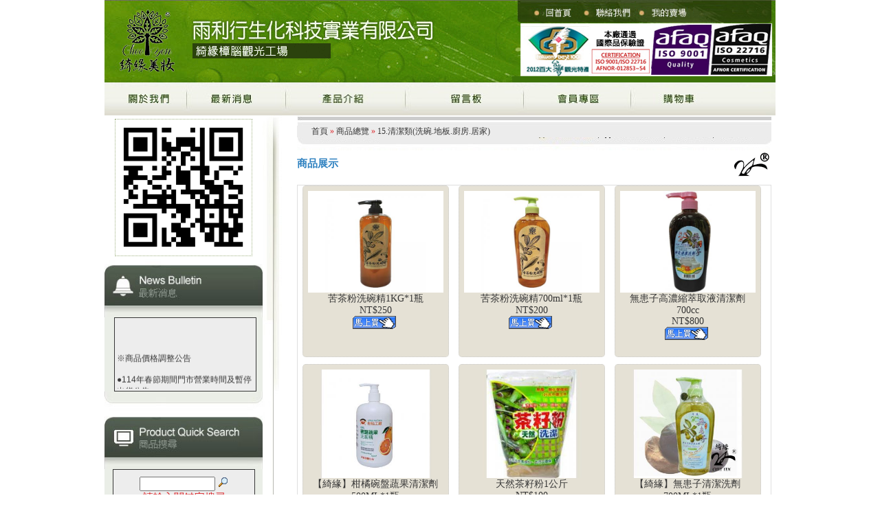

--- FILE ---
content_type: text/html; charset=zh-TW
request_url: https://www.chilyuan.com.tw/index.php?cPath=198
body_size: 58680
content:
<!DOCTYPE html">
<html dir="LTR" lang="tw">
<head>
<meta http-equiv="Content-Type" content="text/html; charset=big5" />
<meta name="viewport" content="width=device-width, initial-scale=1">
	<!--[if lt IE 9]>
	  <script src="html5shiv.js"></script>
	<![endif]-->
<title>«B§Q¦æ¥Í¤Æ¬ì§Þ¹ê·~¦³­­¤½¥q¡Dºö½tÆ[¥ú¶é°Ï¡Dºö½t¼Ì¸£Æ[¥ú¤u³õ(­ìªFµØ¼Ì¸£¼t)¡Dºëªo¡DÂ§²°¡D³z©ú­»¨m¡D¬~¾v¨Å¡D¨N¯D¨Å¡D¸Á½¦¤ú»I¡DÀÌ¤ì¤ú»I¡D¤ÑµM¼Ì¸£ªo¡D­»­Tªo¡DÀÌ¤ìªo¡DÀÈ­»ªo¡DÂtªo¡D¤×¥[§Qªo</title>
<link rel="stylesheet" type="text/css" href="stylesheet.css" />
<link href="styles.css" rel="stylesheet" type="text/css">
<script style="text/javascript" href="/js/jquery-1.3.2.min.js"></script>
	<style type="text/css">
		A.a01 {
  font-family : Verdana, Arial, sans-serif; font-size : 13px;
  color: #3C3B39;
  text-decoration: none;
}
a:hover.a01 {
  font-family : Verdana, Arial, sans-serif; font-size : 13px;
  color: #b58e06;
  text-decoration: none;
}

		A.b01 {
  font-family : Verdana, Arial, sans-serif; font-size : 13px;
  color: #ffffff;
  text-decoration: none;
}
a:hover.b01 {
  font-family : Verdana, Arial, sans-serif; font-size : 13px;
  color: #FFE9B2;
  text-decoration: none;
}
.style11 {color: #000000}
        .style12 {color: #FFFFFF}
.style14 {font-size: 12px}

</style>
<script language="JavaScript">
  function showmembersection(){
    var vBmenu = document.getElementById("menu")
    var vBmenu1 = document.getElementById("icon1");
    var vBmembersection = document.getElementById("membersection");    
    if (vBmembersection.style.display == "block") {
      vBmembersection.style.display = "none";
    }else{
      vBmenu1.style.display = "none";
      vBmembersection.style.display = "block";
      vBmenu.innerHTML = "MENU";
    }
  };
  function showmenu1(){
    var vBmenu = document.getElementById("menu");
    var vBmenu1 = document.getElementById("icon1");
    var vBmembersection = document.getElementById("membersection");    
    if (vBmenu1.style.display == "block") {
      vBmenu1.style.display = "none";
      vBmenu.innerHTML = "MENU";
    }else{
      vBmenu1.style.display = "block";
      vBmembersection.style.display = "none";
      vBmenu.innerHTML = "CLOSE";
    }
  };
  function showmenu(idname){
    var vBmenu2 = document.getElementById(idname);
    if (vBmenu2.style.display == "block") {
      vBmenu2.style.display = "none";
    }else{
    	vBmenu2.style.display = "block";
    }
  }; 
</script>	
<script language="JavaScript">
<!--
function MM_preloadImages() { //v3.0
  var d=document; if(d.images){ if(!d.MM_p) d.MM_p=new Array();
    var i,j=d.MM_p.length,a=MM_preloadImages.arguments; for(i=0; i<a.length; i++)
    if (a[i].indexOf("#")!=0){ d.MM_p[j]=new Image; d.MM_p[j++].src=a[i];}}
}

function MM_swapImgRestore() { //v3.0
  var i,x,a=document.MM_sr; for(i=0;a&&i<a.length&&(x=a[i])&&x.oSrc;i++) x.src=x.oSrc;
}

function MM_findObj(n, d) { //v4.01
  var p,i,x;  if(!d) d=document; if((p=n.indexOf("?"))>0&&parent.frames.length) {
    d=parent.frames[n.substring(p+1)].document; n=n.substring(0,p);}
  if(!(x=d[n])&&d.all) x=d.all[n]; for (i=0;!x&&i<d.forms.length;i++) x=d.forms[i][n];
  for(i=0;!x&&d.layers&&i<d.layers.length;i++) x=MM_findObj(n,d.layers[i].document);
  if(!x && d.getElementById) x=d.getElementById(n); return x;
}

function MM_swapImage() { //v3.0
  var i,j=0,x,a=MM_swapImage.arguments; document.MM_sr=new Array; for(i=0;i<(a.length-2);i+=3)
   if ((x=MM_findObj(a[i]))!=null){document.MM_sr[j++]=x; if(!x.oSrc) x.oSrc=x.src; x.src=a[i+2];}
}

//-->
</script>
  </head>
  <body>
  <div id="webcontent">
    <header role="banner">
      <div id="head1">
        <table width="100%" cellspacing="0" cellpadding="0" border="0" style="max-width:599px;">
          <tr>
            <td width="20.910623946037%"><a href="index.php"><img class="info" style="max-width:124px;" src="images/oscommerce1-2.jpg" width="124" height="120" border="0"></a></td>
            <td width="79.089376053963%"><a href="index.php"><img class="info" style="max-width:469px;" src="images/oscommerce1.gif" width="593" height="120" border="0"></a></td>
          </tr>
        </table>
      </div>
      <div id="head2">
        <table width="100%" cellspaceing="0" cellpadding="0" border="0" style="max-width:255px">
          <tr>
            <td width="33.33%"><a href="index.php"><img class="info" style="max-width:85px;" src="images/home_icon.jpg" width="85" height="30" border="0"></a></td>
            <td width="33.33%"><a href="index.php"><img class="info" style="max-width:85px;" src="images/contact_icon.jpg" width="85" height="30" border="0"></a></td>
            <td width="33.33%"><a href="index.php"><img class="info" style="max-width:85px;" src="images/shopper_icon.jpg" width="85" height="30" border="0"></a></td>
          </tr>
        </table>  
      </div>
      <div class="c"></div>
    </header>
    <nav role="navigation" class="nav">
      <table width="100%" cellspacing="0" cellpadding="0" border="0" stlye="max-width:976px;" background="images/icon_1_7.jpg">
        <tr>
          <td width="12.2951%" valign="top">
                <ul>   
                  <li><a href="javacscript:void(0)"><img class="info" style="max-width:120px;" width="120" height="48" src="images/icon_1_1.jpg" border="0" onmouseover="this.src='images/icon_1_1_1.jpg'" onmouseout="this.src='images/icon_1_1.jpg'"></a>
                    <ul>
<li><a href="information_db.php?information_id=11">Ãö©ó_ºö½t</a></li><li><a href="information_db.php?information_id=1">¡iºö½t¼Ì¸£ºëªoÆ[¥ú¤u³õ¡j</a></li><li><a href="information_db.php?information_id=7">ºö½t-ª½Àçªù¥«/±MÂd</a></li><li><a href="information_db.php?information_id=3">Áô¨pÅvÁn©ú</a></li><li><a href="information_db.php?information_id=2">¥X³f»P°h´«³f</a></li><li><a href="information_db.php?information_id=4">·|­ûÅv¯q</a></li><li><a href="information_db.php?information_id=10">§Úªº½æ³õ</a></li>                    </ul>
                  </li>
                </ul> 
          </td>
          <td width="14.7541%" valign="top"><a href="latest_news.php"><img class="info" style="max-width:144px;" width="144" height="48" src="images/icon_1_2.jpg" border="0" onmouseover="this.src='images/icon_1_2_1.jpg'" onmouseout="this.src='images/icon_1_2.jpg'"></a></td>
          <td width="17.9303%" valign="top"><a href="products_new.php"><img class="info" style="max-width:175px;" width="175" height="48" src="images/icon_1_3.jpg" border="0" onmouseover="this.src='images/icon_1_3_1.jpg'" onmouseout="this.src='images/icon_1_3.jpg'"></a></td>
          <td width="17.623%" valign="top"><a href="gbook.php"><img class="info" style="max-width:172px;" width="172" height="48" src="images/icon_1_4.jpg" border="0" onmouseover="this.src='images/icon_1_4_1.jpg'" onmouseout="this.src='images/icon_1_4.jpg'"></a></td>
          <td width="15.9836%" valign="top"><a href="login.php"><img class="info" style="max-width:156px;" width="156" height="48" src="images/icon_1_5.jpg" border="0" onmouseover="this.src='images/icon_1_5_1.jpg'" onmouseout="this.src='images/icon_1_5.jpg'"></a></td>
          <td width="14.1393%" valign="top"><a href="shopping_cart.php"><img class="info" style="max-width:138px;" width="138" height="48" src="images/icon_1_6.jpg" border="0" onmouseover="this.src='images/icon_1_6_1.jpg'" onmouseout="this.src='images/icon_1_6.jpg'"></a></td>
          <td width="7.2746%" valign="top"><img class="info" style="max-width:71px;" width="71" height="48" src="images/icon_1_7.jpg" border="0" ></a></td>
        </tr>
      </table>
    </nav>
    <div id="nav_mobile"><button type="button" id="menu" onclick="showmenu1()"> MENU</button>&nbsp;&nbsp;&nbsp;&nbsp;
	  	    <a href="login.php" class="nav_link">·|­ûµn¤J</a>&nbsp;&nbsp;&nbsp;&nbsp;<a href="create_account.php" class="nav_link">¥[¤J·|­û</a>
	  	  <ul id="membersection" style="display:none">
	    <li><a href="account_edit.php"> ½s¿è§Úªº±b¸¹</a></li>
	    <li><a href="address_book.php"> ½s¿è³q°T¿ý</a></li>
	    <li><a href="account_password.php"> ÅÜ§ó±K½X</a></li>
	    <li><a href="account_history.php"> ­q³æ¬ö¿ý</a></li>
	    <li><a href="account_newsletters.php"> ­q¾\©Î¨ú®ø­q¾\¹q¤l«H</a></li>
	    <li><a href="account_notifications.php"> ÀËµø©Î­×§ï°Ó«~³qª¾²M³æ</a></li>
	    <li><a href="logoff.php"> µn¥X</a></li>
	  </ul>
	  <ul id="icon1" style="display:none">
      <li>
          <form name="quick_find" action="advanced_search_result.php" method="get">
            <table border="0" width="180" style="border-collapse: collapse" align="center">
              <tr>
                <td width="151"><input name="keywords" class="Domain1" id="Domain1" size="23" value="½Ð¿é¤JÃöÁä¦r·j´M" onfocus="(this.value==this.defaultValue)&&(this.value ='');" onblur="(!this.value)&&(this.value =this.defaultValue);"></td>
                <td><INPUT TYPE="image" src="images/search1.png" width="41" height="37" border="0" ALT="·j´M"></td>
              </tr>
            </table>
          </form>
        </li> 
            <li><a onclick="showmenu('icon2_316')"><img src="/images/plus.gif" border="0"> ¡¹ ¤â¤u¨m ¡¸</a>
              <ul id="icon2_316" style="display:none;">
<li><a href="index.php?cPath=316_368"><img src="/images/pixel_trans.gif" width="13"> ¯¦±Kªá¶éºëªo¨m¨t¦C</a></li><li><a href="index.php?cPath=316_378"><img src="/images/pixel_trans.gif" width="13"> ºö½t¬ü§©´ÓµÑ¨m¨t¦C</a></li><li><a href="index.php?cPath=316_382"><img src="/images/pixel_trans.gif" width="13"> ¯¦±Kªá¶éÓi°ò»Ä¨m¨t¦C</a></li>              
              </ul>
            </li> 
           <li><a href="index.php?cPath=363"><img src="/images/pixel_trans.gif" width="13"> ¡¹ ¥þ¥Á¨¾¬Ì¶Ô¬~¤â ¡¹</a></li> 
           <li><a href="index.php?cPath=374"><img src="/images/pixel_trans.gif" width="13"> ¡¹ ºö½t­­©w ¡¸</a></li> 
            <li><a onclick="showmenu('icon2_317')"><img src="/images/plus.gif" border="0"> ¼ÌÅã¤j»OÆW</a>
              <ul id="icon2_317" style="display:none;">
<li><a href="index.php?cPath=317_376"><img src="/images/pixel_trans.gif" width="13"> ºëªo¤â¤u¨m/100g*10¤J</a></li>              
              </ul>
            </li> 
           <li><a href="index.php?cPath=358"><img src="/images/pixel_trans.gif" width="13"> **2019¦~·s«~¤W¥«*</a></li> 
           <li><a href="index.php?cPath=377"><img src="/images/pixel_trans.gif" width="13"> ¡¸¦~¸`°eÂ§ ¶W­ÈÂ§²°¡¸</a></li> 
            <li><a onclick="showmenu('icon2_277')"><img src="/images/plus.gif" border="0"> ¡¹DIY¤â¤u¨t¦C/°ÑÆ[¤u¼t</a>
              <ul id="icon2_277" style="display:none;">
<li><a href="index.php?cPath=277_278"><img src="/images/pixel_trans.gif" width="13"> ±Ð¾Ç¹êªp</a></li>              
              </ul>
            </li> 
            <li><a onclick="showmenu('icon2_217')"><img src="/images/plus.gif" border="0"> ¡¹±o¼ú& ÀËÅç³ø§i±M°Ï</a>
              <ul id="icon2_217" style="display:none;">
<li><a href="index.php?cPath=217_313"><img src="/images/pixel_trans.gif" width="13"> ¥»¼t³q¹LISO 9001/ISO 22716ÅçÃÒ¦X</a></li><li><a href="index.php?cPath=217_307"><img src="/images/pixel_trans.gif" width="13"> ¬~¦çºëÀËÅç¦X®æ°Ï</a></li><li><a href="index.php?cPath=217_308"><img src="/images/pixel_trans.gif" width="13"> ¨mÃþÀËÅç¦X®æ°Ï</a></li><li><a href="index.php?cPath=217_309"><img src="/images/pixel_trans.gif" width="13"> ºëªoÃþ</a></li><li><a href="index.php?cPath=217_310"><img src="/images/pixel_trans.gif" width="13"> «O¾i«~Ãþ</a></li><li><a href="index.php?cPath=217_311"><img src="/images/pixel_trans.gif" width="13"> ¨N¯D²M¼äÃþ</a></li><li><a href="index.php?cPath=217_312"><img src="/images/pixel_trans.gif" width="13"> ­¹«~Ãþ</a></li><li><a href="index.php?cPath=217_287"><img src="/images/pixel_trans.gif" width="13"> ¼úµP</a></li>              
              </ul>
            </li> 
            <li><a onclick="showmenu('icon2_234')"><img src="/images/plus.gif" border="0"> ¡¹GreenLand ¨t¦C</a>
              <ul id="icon2_234" style="display:none;">
<li><a href="index.php?cPath=234_239"><img src="/images/pixel_trans.gif" width="13"> ¨q¾vÄÆ¶h¨t¦C</a></li><li><a href="index.php?cPath=234_259"><img src="/images/pixel_trans.gif" width="13"> «OÀã­»¨m¨t¦C</a></li><li><a href="index.php?cPath=234_237"><img src="/images/pixel_trans.gif" width="13"> ¬ü¾¦¨t¦C</a></li><li><a href="index.php?cPath=234_235"><img src="/images/pixel_trans.gif" width="13"> °¨ÁÉ¨m¨t¦C</a></li><li><a href="index.php?cPath=234_242"><img src="/images/pixel_trans.gif" width="13"> °¨ªo«O¾i«~¨t¦C</a></li><li><a href="index.php?cPath=234_236"><img src="/images/pixel_trans.gif" width="13"> ²M°s²Ë¨m¨t¦C</a></li><li><a href="index.php?cPath=234_238"><img src="/images/pixel_trans.gif" width="13"> ¼äÃC¨t¦C</a></li><li><a href="index.php?cPath=234_331"><img src="/images/pixel_trans.gif" width="13"> ­»¤ô¨m¨t¦C</a></li><li><a href="index.php?cPath=234_240"><img src="/images/pixel_trans.gif" width="13"> ¦Ù½§¨þÅ@¨N¯D¨t¦C</a></li><li><a href="index.php?cPath=234_241"><img src="/images/pixel_trans.gif" width="13"> ª´ºÀªáªY½à</a></li>              
              </ul>
            </li> 
            <li><a onclick="showmenu('icon2_73')"><img src="/images/plus.gif" border="0"> ¦W¤H°Ñ³X¼Ì¸£Æ[¥ú¶é°Ï</a>
              <ul id="icon2_73" style="display:none;">
<li><a href="index.php?cPath=73_140"><img src="/images/pixel_trans.gif" width="13"> ºö½tDIY±Ð¾Ç¹êªp</a></li><li><a href="index.php?cPath=73_141"><img src="/images/pixel_trans.gif" width="13"> «B§Q¦æ.´CÅé¥­­±</a></li>              
              </ul>
            </li> 
            <li><a onclick="showmenu('icon2_135')"><img src="/images/plus.gif" border="0"> 1.­ì®Æ.¨m°ò.¨mÁU.®e¾¹</a>
              <ul id="icon2_135" style="display:none;">
<li><a href="index.php?cPath=135_246"><img src="/images/pixel_trans.gif" width="13"> OEM¥N¤uÃþ-¨m</a></li><li><a href="index.php?cPath=135_147"><img src="/images/pixel_trans.gif" width="13"> ­ì®Æ.·¦¤lªo.¤ûªo.¤Z¤hªL</a></li><li><a href="index.php?cPath=135_138"><img src="/images/pixel_trans.gif" width="13"> ºô¯½³U</a></li><li><a href="index.php?cPath=135_256"><img src="/images/pixel_trans.gif" width="13"> Á¡²ü¸£</a></li><li><a href="index.php?cPath=135_128"><img src="/images/pixel_trans.gif" width="13"> DIY­»¨m.¨m°ò</a></li><li><a href="index.php?cPath=135_315"><img src="/images/pixel_trans.gif" width="13"> ªÅ²~®e¾¹</a></li>              
              </ul>
            </li> 
           <li><a href="index.php?cPath=162"><img src="/images/pixel_trans.gif" width="13"> 2.¥þ¥Á§Üº¦°Ï§K¹B¶O²Õ</a></li> 
           <li><a href="index.php?cPath=183"><img src="/images/pixel_trans.gif" width="13"> 3.°eÂ§¥²³Æ-¶W­ÈÂ§²°²Õ</a></li> 
            <li><a onclick="showmenu('icon2_172')"><img src="/images/plus.gif" border="0"> 4.¶W­ÈÀu´f²Õ¨t¦C</a>
              <ul id="icon2_172" style="display:none;">
<li><a href="index.php?cPath=172_262"><img src="/images/pixel_trans.gif" width="13"> §K¹B¶O¶W­È²Õ</a></li><li><a href="index.php?cPath=172_261"><img src="/images/pixel_trans.gif" width="13"> ¶W­ÈÀu´f</a></li><li><a href="index.php?cPath=172_274"><img src="/images/pixel_trans.gif" width="13"> ¥[ÁÊÁÊ>Àu´fÅéÅç»ù</a></li><li><a href="index.php?cPath=172_40"><img src="/images/pixel_trans.gif" width="13"> *·s«~¤W¥«</a></li>              
              </ul>
            </li> 
           <li><a href="index.php?cPath=218"><img src="/images/pixel_trans.gif" width="13"> 5.¶g¦~¼y¤j¦^õX</a></li> 
            <li><a onclick="showmenu('icon2_184')"><img src="/images/plus.gif" border="0"> 6.­»¨mÃþ</a>
              <ul id="icon2_184" style="display:none;">
<li><a href="index.php?cPath=184_367"><img src="/images/pixel_trans.gif" width="13"> ¡¹ ­»ª^ºëªo¨m180g(®a®x¸¹)</a></li><li><a href="index.php?cPath=184_365"><img src="/images/pixel_trans.gif" width="13"> ³z©úºëªo¨m180g(150¤¸)</a></li><li><a href="index.php?cPath=184_373"><img src="/images/pixel_trans.gif" width="13"> ³z©úºëªo¨m180g(200¤¸)</a></li><li><a href="index.php?cPath=184_381"><img src="/images/pixel_trans.gif" width="13"> ºö½t®H¨½°s¼t**DIYÂd­­©w¿W½æ**</a></li><li><a href="index.php?cPath=184_187"><img src="/images/pixel_trans.gif" width="13"> ©Ù¯ó/¦ã¯ó¨m</a></li><li><a href="index.php?cPath=184_286"><img src="/images/pixel_trans.gif" width="13"> °¨ªo¨m</a></li><li><a href="index.php?cPath=184_220"><img src="/images/pixel_trans.gif" width="13"> ¼Ì¾ð¨m</a></li><li><a href="index.php?cPath=184_314"><img src="/images/pixel_trans.gif" width="13"> ¸Á½¦¨m</a></li><li><a href="index.php?cPath=184_336"><img src="/images/pixel_trans.gif" width="13"> µ·¥Ê¨m</a></li><li><a href="index.php?cPath=184_232"><img src="/images/pixel_trans.gif" width="13"> °s²Ë¨m</a></li><li><a href="index.php?cPath=184_233"><img src="/images/pixel_trans.gif" width="13"> °¨ÁÉ¨m</a></li><li><a href="index.php?cPath=184_224"><img src="/images/pixel_trans.gif" width="13"> ³¥Á¤ªá¨m</a></li><li><a href="index.php?cPath=184_219"><img src="/images/pixel_trans.gif" width="13"> µL±w¤l¨m</a></li><li><a href="index.php?cPath=184_225"><img src="/images/pixel_trans.gif" width="13"> ÂÈ¦ç¯ó¨m</a></li><li><a href="index.php?cPath=184_186"><img src="/images/pixel_trans.gif" width="13"> ­»­T¨m</a></li><li><a href="index.php?cPath=184_260"><img src="/images/pixel_trans.gif" width="13"> Ói°ò»Ä¨m</a></li><li><a href="index.php?cPath=184_250"><img src="/images/pixel_trans.gif" width="13"> ¥ª¤â­»¨m</a></li><li><a href="index.php?cPath=184_185"><img src="/images/pixel_trans.gif" width="13"> ª´ºÀ¨m</a></li><li><a href="index.php?cPath=184_333"><img src="/images/pixel_trans.gif" width="13"> ¤j­·¯ó¨m</a></li><li><a href="index.php?cPath=184_243"><img src="/images/pixel_trans.gif" width="13"> ÄªîP¨m</a></li><li><a href="index.php?cPath=184_273"><img src="/images/pixel_trans.gif" width="13"> ¬Ã¯]¨m</a></li><li><a href="index.php?cPath=184_279"><img src="/images/pixel_trans.gif" width="13"> ­±½¤¨m</a></li><li><a href="index.php?cPath=184_272"><img src="/images/pixel_trans.gif" width="13"> ¶Àª÷¨m</a></li><li><a href="index.php?cPath=184_244"><img src="/images/pixel_trans.gif" width="13"> ¯ù¨m</a></li><li><a href="index.php?cPath=184_188"><img src="/images/pixel_trans.gif" width="13"> ÀÌ¤ì¨m</a></li><li><a href="index.php?cPath=184_276"><img src="/images/pixel_trans.gif" width="13"> ºø¦Ï¨m</a></li><li><a href="index.php?cPath=184_329"><img src="/images/pixel_trans.gif" width="13"> ¬h§ü¨m</a></li><li><a href="index.php?cPath=184_223"><img src="/images/pixel_trans.gif" width="13"> ¾ï¤l¨m</a></li><li><a href="index.php?cPath=184_208"><img src="/images/pixel_trans.gif" width="13"> ÀÈ­»¨m</a></li><li><a href="index.php?cPath=184_190"><img src="/images/pixel_trans.gif" width="13"> ¨ä¥L¨m</a></li><li><a href="index.php?cPath=184_191"><img src="/images/pixel_trans.gif" width="13"> ³y«¬¨m</a></li><li><a href="index.php?cPath=184_221"><img src="/images/pixel_trans.gif" width="13"> ´è¬V¨m</a></li><li><a href="index.php?cPath=184_318"><img src="/images/pixel_trans.gif" width="13"> ¶Àª÷­±½¤¨m</a></li><li><a href="index.php?cPath=184_332"><img src="/images/pixel_trans.gif" width="13"> ¬ü¥Õ¯ó¥»ªá­»¨m¨t¦C</a></li><li><a href="index.php?cPath=184_364"><img src="/images/pixel_trans.gif" width="13"> ¤¤µØ¥Á°ê °êºX¨m</a></li>              
              </ul>
            </li> 
            <li><a onclick="showmenu('icon2_193')"><img src="/images/plus.gif" border="0"> 7.¬~¦çÃþ(¯»/¨m/¬X³nºë/¬~¦ç¼Ñ²M¼ä</a>
              <ul id="icon2_193" style="display:none;">
<li><a href="index.php?cPath=193_253"><img src="/images/pixel_trans.gif" width="13"> ¬~¦ç¨mÃþ</a></li><li><a href="index.php?cPath=193_251"><img src="/images/pixel_trans.gif" width="13"> ¬~¦ç¨Å/¬~¦çºëÃþ</a></li><li><a href="index.php?cPath=193_252"><img src="/images/pixel_trans.gif" width="13"> ¬~¦ç¯»Ãþ</a></li><li><a href="index.php?cPath=193_254"><img src="/images/pixel_trans.gif" width="13"> ¼ä»â¼Q¾¯.º}¥Õ¯À.¬~¦ç¼Ñ²M¼ä¾¯</a></li><li><a href="index.php?cPath=193_319"><img src="/images/pixel_trans.gif" width="13"> ¦çª«¬X³nºë</a></li>              
              </ul>
            </li> 
            <li><a onclick="showmenu('icon2_192')"><img src="/images/plus.gif" border="0"> 8.¬~¾v/¨N¯D/ªw¾þÃþ</a>
              <ul id="icon2_192" style="display:none;">
<li><a href="index.php?cPath=192_320"><img src="/images/pixel_trans.gif" width="13"> ¬~¾v¨t¦C</a></li><li><a href="index.php?cPath=192_321"><img src="/images/pixel_trans.gif" width="13"> ¨N¯D¨t¦C</a></li><li><a href="index.php?cPath=192_322"><img src="/images/pixel_trans.gif" width="13"> ªw¾þÃþ</a></li><li><a href="index.php?cPath=192_323"><img src="/images/pixel_trans.gif" width="13"> ¼í¾v¨Å</a></li><li><a href="index.php?cPath=192_324"><img src="/images/pixel_trans.gif" width="13"> Å@¾vÁ÷</a></li>              
              </ul>
            </li> 
            <li><a onclick="showmenu('icon2_195')"><img src="/images/plus.gif" border="0"> 9.ºëªo/«ö¼¯¯]/­»ºë</a>
              <ul id="icon2_195" style="display:none;">
<li><a href="index.php?cPath=195_199"><img src="/images/pixel_trans.gif" width="13"> ºö½t ÀÌ¤ìªo(¸T¤î¥Î©ó­¹«~)</a></li><li><a href="index.php?cPath=195_200"><img src="/images/pixel_trans.gif" width="13"> ºö½t ­»­Tªo(¸T¤î¥Î©ó­¹«~)</a></li><li><a href="index.php?cPath=195_201"><img src="/images/pixel_trans.gif" width="13"> ºö½t ¼Ì¸£ªo/¼Ì¸£¬â(¸T¤î¥Î©ó­¹«~)</a></li><li><a href="index.php?cPath=195_203"><img src="/images/pixel_trans.gif" width="13"> ºö½t «ö¼¯¯]&«ö¼¯ªo(¸T¤î¥Î©ó­¹«~)</a></li><li><a href="index.php?cPath=195_202"><img src="/images/pixel_trans.gif" width="13"> ºö½t ¨ä¥Lºëªo/­»ºë(¸T¤î¥Î©ó­¹«~)</a></li><li><a href="index.php?cPath=195_211"><img src="/images/pixel_trans.gif" width="13"> ºö½t ¤×¥[§Qªo(¸T¤î¥Î©ó­¹«~)</a></li><li><a href="index.php?cPath=195_210"><img src="/images/pixel_trans.gif" width="13"> ºö½t Á¡²üªo(¸T¤î¥Î©ó­¹«~)</a></li><li><a href="index.php?cPath=195_204"><img src="/images/pixel_trans.gif" width="13"> ºö½t Âtªo(¸T¤î¥Î©ó­¹«~)</a></li><li><a href="index.php?cPath=195_209"><img src="/images/pixel_trans.gif" width="13"> ºö½t ÀÈ­»­»ºë.­»®Æªo(¸T¤î¥Î©ó­¹«</a></li>              
              </ul>
            </li> 
            <li><a onclick="showmenu('icon2_214')"><img src="/images/plus.gif" border="0"> 10.ºëªo»I/ºëªoÁ÷</a>
              <ul id="icon2_214" style="display:none;">
<li><a href="index.php?cPath=214_330"><img src="/images/pixel_trans.gif" width="13"> ¥ª¤â­»</a></li><li><a href="index.php?cPath=214_298"><img src="/images/pixel_trans.gif" width="13"> ­»­T</a></li><li><a href="index.php?cPath=214_299"><img src="/images/pixel_trans.gif" width="13"> ¼Ì¸£(ºëªo»I)</a></li><li><a href="index.php?cPath=214_300"><img src="/images/pixel_trans.gif" width="13"> ÂÈ¦ç¯ó</a></li><li><a href="index.php?cPath=214_301"><img src="/images/pixel_trans.gif" width="13"> ª´ºÀ</a></li><li><a href="index.php?cPath=214_302"><img src="/images/pixel_trans.gif" width="13"> ÀÌ¤ì</a></li><li><a href="index.php?cPath=214_303"><img src="/images/pixel_trans.gif" width="13"> ÀÈ­»</a></li><li><a href="index.php?cPath=214_305"><img src="/images/pixel_trans.gif" width="13"> ³¥Á¤ªá</a></li><li><a href="index.php?cPath=214_304"><img src="/images/pixel_trans.gif" width="13"> Á¡²ü</a></li><li><a href="index.php?cPath=214_306"><img src="/images/pixel_trans.gif" width="13"> µÎ½w»I/¤@±ø®Ú/¦ÑÁ¤/¯ó¥»Á÷(ªo)</a></li>              
              </ul>
            </li> 
            <li><a onclick="showmenu('icon2_148')"><img src="/images/plus.gif" border="0"> 11.«O¾i«~-¨Å²G.­±½¤.±m§©.¨ø§©</a>
              <ul id="icon2_148" style="display:none;">
<li><a href="index.php?cPath=148_271"><img src="/images/pixel_trans.gif" width="13"> ¨Å²G.«O¾i°fÄÖ¨t¦C</a></li><li><a href="index.php?cPath=148_270"><img src="/images/pixel_trans.gif" width="13"> ­±½¤.­á½¤¨t¦C</a></li><li><a href="index.php?cPath=148_383"><img src="/images/pixel_trans.gif" width="13"> Å@¤âÁ÷</a></li><li><a href="index.php?cPath=148_159"><img src="/images/pixel_trans.gif" width="13"> ±m§©/¨ø§©/¬~Áy</a></li>              
              </ul>
            </li> 
            <li><a onclick="showmenu('icon2_157')"><img src="/images/plus.gif" border="0"> 12.¬~¤â¨Å/°®¦¡¬~¤â/¤ú»I</a>
              <ul id="icon2_157" style="display:none;">
<li><a href="index.php?cPath=157_288"><img src="/images/pixel_trans.gif" width="13"> ²b¤âÅS(°®¦¡¬~¤â)</a></li><li><a href="index.php?cPath=157_289"><img src="/images/pixel_trans.gif" width="13"> ¬~¤â¨Å</a></li><li><a href="index.php?cPath=157_290"><img src="/images/pixel_trans.gif" width="13"> ¤ú»I</a></li>              
              </ul>
            </li> 
           <li><a href="index.php?cPath=5"><img src="/images/pixel_trans.gif" width="13"> 13.ÂX­»/ÂÈ­»Ãþ</a></li> 
            <li><a onclick="showmenu('icon2_10')"><img src="/images/plus.gif" border="0"> 14.­¹«~/°ª¤s¯ù/¯ù³ý(²Õ)</a>
              <ul id="icon2_10" style="display:none;">
<li><a href="index.php?cPath=10_335"><img src="/images/pixel_trans.gif" width="13"> ¯ù¥]¨t¦C</a></li><li><a href="index.php?cPath=10_263"><img src="/images/pixel_trans.gif" width="13"> ¯ù³ý</a></li><li><a href="index.php?cPath=10_268"><img src="/images/pixel_trans.gif" width="13"> ¬U»æ(¹wÁÊ7-14¤Ñ¨ì³f)</a></li><li><a href="index.php?cPath=10_258"><img src="/images/pixel_trans.gif" width="13"> ­¹«~Ãþ</a></li><li><a href="index.php?cPath=10_257"><img src="/images/pixel_trans.gif" width="13"> ¯ù¸­Ãþ(¹wÁÊ7-14¤Ñ¨ì³f)</a></li>              
              </ul>
            </li> 
           <li><a href="index.php?cPath=198"><img src="/images/pixel_trans.gif" width="13"> 15.²M¼äÃþ(¬~¸J.¦aªO.¼p©Ð.©~®a)</a></li> 
           <li><a href="index.php?cPath=213"><img src="/images/pixel_trans.gif" width="13"> 16.­¹¥Îªo(­W¯ù.³Âªo)</a></li> 
           <li><a href="index.php?cPath=222"><img src="/images/pixel_trans.gif" width="13"> 17.²D½§¨t¦C</a></li> 
           <li><a href="index.php?cPath=229"><img src="/images/pixel_trans.gif" width="13"> 18.¨¬¬aªY¨t¦C</a></li> 
           <li><a href="index.php?cPath=334"><img src="/images/pixel_trans.gif" width="13"> 19.ºëªo¯ÂÅS</a></li> 
           <li><a href="index.php?cPath=281"><img src="/images/pixel_trans.gif" width="13"> 20.ºö½t¨Æ·~¶°¹Î±MÂdªù¥«</a></li> 
           <li><a href="index.php?cPath=379"><img src="/images/pixel_trans.gif" width="13"> 21.¡m¤jºñ¦a¡n­¹«~</a></li> 
 
	    <li><a onclick="showmenu('icon1_1')"><img src="/images/plus.gif" border="0"> Ãö©ó§Ú­Ì</a>	    
	      <ul id="icon1_1" style="display: none;">
<li><a href="information_db.php?information_id=11"><img src="/images/pixel_trans.gif" width="13"> Ãö©ó_ºö½t</a></li><li><a href="information_db.php?information_id=1"><img src="/images/pixel_trans.gif" width="13"> ¡iºö½t¼Ì¸£ºëªoÆ[¥ú¤u³õ¡j</a></li><li><a href="information_db.php?information_id=7"><img src="/images/pixel_trans.gif" width="13"> ºö½t-ª½Àçªù¥«/±MÂd</a></li><li><a href="information_db.php?information_id=3"><img src="/images/pixel_trans.gif" width="13"> Áô¨pÅvÁn©ú</a></li><li><a href="information_db.php?information_id=2"><img src="/images/pixel_trans.gif" width="13"> ¥X³f»P°h´«³f</a></li><li><a href="information_db.php?information_id=4"><img src="/images/pixel_trans.gif" width="13"> ·|­ûÅv¯q</a></li><li><a href="information_db.php?information_id=10"><img src="/images/pixel_trans.gif" width="13"> §Úªº½æ³õ</a></li>	      </ul>
	    </li>
	    <li><a href="latest_news.php"><img src="/images/pixel_trans.gif" width="13"> ³Ì·s®ø®§</a></li>
	  </ul>
	</div> 
	<div class="c"></div>
	<div id="webcenter">
    <aside>
      <table width="100%" border="0" cellpadding="0" cellspacing="0">
        <tr>
        	<td align="center"><a href="https://www.chilyuan.com.tw/" target="_blank"><img class="info" style="max-width:200px;margin:2% 0;border:1px dotted #a1b384"" src="images/chilyuan_qrcode.png" width="200" border="0"></a></td>
        </tr>
      </table>
      <table width="100%" style="max-width:247px;" border="0" cellpadding="0" cellspacing="0">
        <tr>
        	<td><img class="info" style="max-width:247px" src="images/infobox/corner_left_1.jpg" width="247" border="0" height="91"></td>
        </tr>
      </table>
      <table width="100%" style="max-width:247px;" border="0" cellpadding="0" cellspacing="0">

     	<tr bgcolor="#EAEEE7">
            <td width="6%">&nbsp;</td>
            <td width="90%" valign="top" bgcolor="#EAEEE7">
<!-- start rotate_newsbox //-->
<table border="0" width="100%" cellspacing="0" cellpadding="1" class="infoBox"> 
                <tr> 
                  <td>
                  	<table border="0" width="100%" cellspacing="0" cellpadding="3" class="infoBoxContents">
                    	<tr>
                      	<td>
                          <marquee id=rnews onMouseover=rnews.stop() onMouseout=rnews.start() scrollAmount=1 direction=up width="100%" height="100" style="border:0;">
                          <a href="https://www.chilyuan.com.tw/latest_news.php?osCsid=fenpfc2rrgd3ceqnh93ps9i736" class="newslink">¡°°Ó«~»ù®æ½Õ¾ã¤½§i</a><br><br><a href="https://www.chilyuan.com.tw/latest_news.php?osCsid=fenpfc2rrgd3ceqnh93ps9i736" class="newslink">¡´114¦~¬K¸`´Á¶¡ªù¥«Àç·~®É¶¡¤Î¼È°±¥X³f¤½§i¡´</a><br><br><a href="https://www.chilyuan.com.tw/latest_news.php?osCsid=fenpfc2rrgd3ceqnh93ps9i736" class="newslink">¡°¨¾¬Ì·s¥Í¬¡¡y¬Ì¡z°_¡y¤â¡zÅ@¡°º¡ÃBÃØ¬¡°Ê¶}¶]Åo¡I</a><br><br><a href="https://www.chilyuan.com.tw/latest_news.php?osCsid=fenpfc2rrgd3ceqnh93ps9i736" class="newslink">¡¹¦U¦ì«È¤á¡A½Ðª`·Nªñ¨Óµo²{FB¦³¤Hµs¥Î¥»¤½¥q¹Ï¤ù¼x¨D¥N¤u!!¤£­n³QÄF!!</a><br><br><a href="https://www.chilyuan.com.tw/latest_news.php?osCsid=fenpfc2rrgd3ceqnh93ps9i736" class="newslink">¾E²¾±Ò¨Æ</a><br><br><a href="https://www.chilyuan.com.tw/latest_news.php?osCsid=fenpfc2rrgd3ceqnh93ps9i736" class="newslink">ªÃ«ù¦ÛµM¡B°·±d²z©À</a><br><br><a href="https://www.chilyuan.com.tw/latest_news.php?osCsid=fenpfc2rrgd3ceqnh93ps9i736" class="newslink">Àu½è²£«~ -- ­»­Tªo.¼Ì¸£ªo</a><br><br><a href="https://www.chilyuan.com.tw/latest_news.php?osCsid=fenpfc2rrgd3ceqnh93ps9i736" class="newslink">¼v­µ¥iÆ[¬ÝµØ½Ã·s»DºôÀÌ¤ì­»¨mÀÌ¤ìªo</a><br><br><a href="https://www.chilyuan.com.tw/latest_news.php?osCsid=fenpfc2rrgd3ceqnh93ps9i736" class="newslink">®äªáµo¿N°Ó«~·s¤W¬[</a><br><br><a href="https://www.chilyuan.com.tw/latest_news.php?osCsid=fenpfc2rrgd3ceqnh93ps9i736" class="newslink">³z©ú¨m°ò.¥N¤u¦U¦¡¦U¼Ë¨m</a> 
                          </marquee>
                      	</td>
                    	</tr> 
                  	</table>
                  </td> 
                </tr> 
              </table>
<!-- end rotate_newsbox //-->
</td>
            <td width="5%">&nbsp;</td>
        </tr>
      </table>
      <table width="100%" style="max-width:247px;" border="0" cellpadding="0" cellspacing="0">
        <tr>
        	<td><img class="info" style="max-width:247px" src="images/top1_6.jpg" width="247" border="0" height="110"></td>
        </tr>
      </table>
      <table width="100%" style="max-width:247px;" border="0" cellpadding="0" cellspacing="0">
        <tr>
        	<td><img class="info" style="max-width:247px" src="images/infobox/corner_left_2.jpg" width="247" border="0" height="91"></td>
        </tr>
      </table>
      <table width="100%" style="max-width:247px;" border="0" cellpadding="0" cellspacing="0">
     	<tr bgcolor="#EAEEE7">
            <td width="5%">&nbsp;</td>
            <td width="90%" valign="top" bgcolor="#EAEEE7">
<!-- start searchbox //-->
<table border="0" width="100%" cellspacing="0" cellpadding="1" class="infoBox">
  <tr>
    <td><table border="0" width="100%" cellspacing="0" cellpadding="3" class="infoBoxContents">
  <tr>
    <td><img src="images/pixel_trans.gif" border="0" alt="" width="100%" height="1"></td>
  </tr>
  <tr>
    <td align="center" class="boxText"><form name="quick_find" action="https://www.chilyuan.com.tw/advanced_search_result.php" method="get"><input type="text" name="keywords" size="10" maxlength="30" style="width: 110px">&nbsp;<input type="hidden" name="osCsid" value="fenpfc2rrgd3ceqnh93ps9i736"><input type="image" src="includes/languages/tchinese/images/buttons/button_quick_find.gif" border="0" alt="°Ó«~·j´M" title=" °Ó«~·j´M "><br>½Ð¿é¤JÃöÁä¦r·j´M<br><a href="https://www.chilyuan.com.tw/advanced_search.php?osCsid=fenpfc2rrgd3ceqnh93ps9i736"><div style="padding-top: 4px;">¶i¶¥·j´M½Ð«ö¦¹..</div></a></form></td>
  </tr>
  <tr>
    <td><img src="images/pixel_trans.gif" border="0" alt="" width="100%" height="1"></td>
  </tr>
</table>
</td>
  </tr>
</table>
<!-- end searchbox //-->
</td>
            <td width="5%">&nbsp;</td>
        </tr>
      </table>
      <table width="100%" style="max-width:247px;" border="0" cellpadding="0" cellspacing="0">
        <tr>
        	<td><img class="info" style="max-width:247px" src="images/top1_6.jpg" width="247" border="0" height="110"></td>
        </tr>
      </table>
      <table width="100%" style="max-width:247px;" border="0" cellpadding="0" cellspacing="0">
        <tr>
        	<td><img class="info" style="max-width:247px" src="images/infobox/corner_left_3.jpg" width="247" border="0" height="91"></td>
        </tr>
      </table>
      <table width="100%" style="max-width:247px;" border="0" cellpadding="0" cellspacing="0">
        <tr bgcolor="#EAEEE7">
            <td width="5%">&nbsp;</td>
            <td width="90%" valign="top" bgcolor="#EAEEE7">
<!-- start categorybox //-->
<table border="0" width="100%" cellspacing="0" cellpadding="1" class="infoBox">
  <tr>
    <td><table border="0" width="100%" cellspacing="0" cellpadding="3" class="infoBoxContents">
  <tr>
    <td><img src="images/pixel_trans.gif" border="0" alt="" width="100%" height="1"></td>
  </tr>
  <tr>
    <td class="boxText"><a href="https://www.chilyuan.com.tw/index.php?cPath=316&osCsid=fenpfc2rrgd3ceqnh93ps9i736"><img src="images/infobox/line2.gif" border=0><font title=°Ó«~¼Æ:37µ§>¡¹ ¤â¤u¨m ¡¸</font></a><br><a href="https://www.chilyuan.com.tw/index.php?cPath=363&osCsid=fenpfc2rrgd3ceqnh93ps9i736"><font title=°Ó«~¼Æ:22µ§>¡¹ ¥þ¥Á¨¾¬Ì¶Ô¬~¤â ¡¹</font></a><br><a href="https://www.chilyuan.com.tw/index.php?cPath=374&osCsid=fenpfc2rrgd3ceqnh93ps9i736"><font title=°Ó«~¼Æ:12µ§>¡¹ ºö½t­­©w ¡¸</font></a><br><a href="https://www.chilyuan.com.tw/index.php?cPath=317&osCsid=fenpfc2rrgd3ceqnh93ps9i736"><img src="images/infobox/line2.gif" border=0><font title=°Ó«~¼Æ:22µ§>¼ÌÅã¤j»OÆW</font></a><br><a href="https://www.chilyuan.com.tw/index.php?cPath=358&osCsid=fenpfc2rrgd3ceqnh93ps9i736"><font title=°Ó«~¼Æ:16µ§>**2019¦~·s«~¤W¥«*</font></a><br><a href="https://www.chilyuan.com.tw/index.php?cPath=377&osCsid=fenpfc2rrgd3ceqnh93ps9i736"><font title=°Ó«~¼Æ:17µ§>¡¸¦~¸`°eÂ§ ¶W­ÈÂ§²°¡¸</font></a><br><a href="https://www.chilyuan.com.tw/index.php?cPath=277&osCsid=fenpfc2rrgd3ceqnh93ps9i736"><img src="images/infobox/line2.gif" border=0><font title=°Ó«~¼Æ:16µ§>¡¹DIY¤â¤u¨t¦C/°ÑÆ[¤u¼t</font></a><br><a href="https://www.chilyuan.com.tw/index.php?cPath=217&osCsid=fenpfc2rrgd3ceqnh93ps9i736"><img src="images/infobox/line2.gif" border=0><font title=°Ó«~¼Æ:32µ§>¡¹±o¼ú& ÀËÅç³ø§i±M°Ï</font></a><br><a href="https://www.chilyuan.com.tw/index.php?cPath=234&osCsid=fenpfc2rrgd3ceqnh93ps9i736"><img src="images/infobox/line2.gif" border=0><font title=°Ó«~¼Æ:29µ§>¡¹GreenLand ¨t¦C</font></a><br><a href="https://www.chilyuan.com.tw/index.php?cPath=73&osCsid=fenpfc2rrgd3ceqnh93ps9i736"><img src="images/infobox/line2.gif" border=0><font title=°Ó«~¼Æ:43µ§>¦W¤H°Ñ³X¼Ì¸£Æ[¥ú¶é°Ï</font></a><br><a href="https://www.chilyuan.com.tw/index.php?cPath=135&osCsid=fenpfc2rrgd3ceqnh93ps9i736"><img src="images/infobox/line2.gif" border=0><font title=°Ó«~¼Æ:19µ§>1.­ì®Æ.¨m°ò.¨mÁU.®e¾¹</font></a><br><a href="https://www.chilyuan.com.tw/index.php?cPath=162&osCsid=fenpfc2rrgd3ceqnh93ps9i736"><font title=°Ó«~¼Æ:24µ§>2.¥þ¥Á§Üº¦°Ï§K¹B¶O²Õ</font></a><br><a href="https://www.chilyuan.com.tw/index.php?cPath=183&osCsid=fenpfc2rrgd3ceqnh93ps9i736"><font title=°Ó«~¼Æ:24µ§>3.°eÂ§¥²³Æ-¶W­ÈÂ§²°²Õ</font></a><br><a href="https://www.chilyuan.com.tw/index.php?cPath=172&osCsid=fenpfc2rrgd3ceqnh93ps9i736"><img src="images/infobox/line2.gif" border=0><font title=°Ó«~¼Æ:69µ§>4.¶W­ÈÀu´f²Õ¨t¦C</font></a><br><a href="https://www.chilyuan.com.tw/index.php?cPath=218&osCsid=fenpfc2rrgd3ceqnh93ps9i736"><font title=°Ó«~¼Æ:8µ§>5.¶g¦~¼y¤j¦^õX</font></a><br><a href="https://www.chilyuan.com.tw/index.php?cPath=184&osCsid=fenpfc2rrgd3ceqnh93ps9i736"><img src="images/infobox/line2.gif" border=0><font title=°Ó«~¼Æ:296µ§>6.­»¨mÃþ</font></a><br><a href="https://www.chilyuan.com.tw/index.php?cPath=193&osCsid=fenpfc2rrgd3ceqnh93ps9i736"><img src="images/infobox/line2.gif" border=0><font title=°Ó«~¼Æ:79µ§>7.¬~¦çÃþ(¯»/¨m/¬X³nºë/¬~¦ç¼Ñ²M¼ä</font></a><br><a href="https://www.chilyuan.com.tw/index.php?cPath=192&osCsid=fenpfc2rrgd3ceqnh93ps9i736"><img src="images/infobox/line2.gif" border=0><font title=°Ó«~¼Æ:86µ§>8.¬~¾v/¨N¯D/ªw¾þÃþ</font></a><br><a href="https://www.chilyuan.com.tw/index.php?cPath=195&osCsid=fenpfc2rrgd3ceqnh93ps9i736"><img src="images/infobox/line2.gif" border=0><font title=°Ó«~¼Æ:152µ§>9.ºëªo/«ö¼¯¯]/­»ºë</font></a><br><a href="https://www.chilyuan.com.tw/index.php?cPath=214&osCsid=fenpfc2rrgd3ceqnh93ps9i736"><img src="images/infobox/line2.gif" border=0><font title=°Ó«~¼Æ:37µ§>10.ºëªo»I/ºëªoÁ÷</font></a><br><a href="https://www.chilyuan.com.tw/index.php?cPath=148&osCsid=fenpfc2rrgd3ceqnh93ps9i736"><img src="images/infobox/line2.gif" border=0><font title=°Ó«~¼Æ:71µ§>11.«O¾i«~-¨Å²G.­±½¤.±m§©.¨ø§©</font></a><br><a href="https://www.chilyuan.com.tw/index.php?cPath=157&osCsid=fenpfc2rrgd3ceqnh93ps9i736"><img src="images/infobox/line2.gif" border=0><font title=°Ó«~¼Æ:26µ§>12.¬~¤â¨Å/°®¦¡¬~¤â/¤ú»I</font></a><br><a href="https://www.chilyuan.com.tw/index.php?cPath=5&osCsid=fenpfc2rrgd3ceqnh93ps9i736"><font title=°Ó«~¼Æ:37µ§>13.ÂX­»/ÂÈ­»Ãþ</font></a><br><a href="https://www.chilyuan.com.tw/index.php?cPath=10&osCsid=fenpfc2rrgd3ceqnh93ps9i736"><img src="images/infobox/line2.gif" border=0><font title=°Ó«~¼Æ:3µ§>14.­¹«~/°ª¤s¯ù/¯ù³ý(²Õ)</font></a><br><a href="https://www.chilyuan.com.tw/index.php?cPath=198&osCsid=fenpfc2rrgd3ceqnh93ps9i736"><font color="red"><font title=°Ó«~¼Æ:16µ§>15.²M¼äÃþ(¬~¸J.¦aªO.¼p©Ð.©~®a)</font></font></a><br><a href="https://www.chilyuan.com.tw/index.php?cPath=213&osCsid=fenpfc2rrgd3ceqnh93ps9i736"><font title=°Ó«~¼Æ:4µ§>16.­¹¥Îªo(­W¯ù.³Âªo)</font></a><br><a href="https://www.chilyuan.com.tw/index.php?cPath=222&osCsid=fenpfc2rrgd3ceqnh93ps9i736"><font title=°Ó«~¼Æ:1µ§>17.²D½§¨t¦C</font></a><br><a href="https://www.chilyuan.com.tw/index.php?cPath=229&osCsid=fenpfc2rrgd3ceqnh93ps9i736"><font title=°Ó«~¼Æ:7µ§>18.¨¬¬aªY¨t¦C</font></a><br><a href="https://www.chilyuan.com.tw/index.php?cPath=334&osCsid=fenpfc2rrgd3ceqnh93ps9i736"><font title=°Ó«~¼Æ:5µ§>19.ºëªo¯ÂÅS</font></a><br><a href="https://www.chilyuan.com.tw/index.php?cPath=281&osCsid=fenpfc2rrgd3ceqnh93ps9i736"><font title=°Ó«~¼Æ:23µ§>20.ºö½t¨Æ·~¶°¹Î±MÂdªù¥«</font></a><br><a href="https://www.chilyuan.com.tw/index.php?cPath=379&osCsid=fenpfc2rrgd3ceqnh93ps9i736"><font title=°Ó«~¼Æ:17µ§>21.¡m¤jºñ¦a¡n­¹«~</font></a><br></td>
  </tr>
  <tr>
    <td><img src="images/pixel_trans.gif" border="0" alt="" width="100%" height="1"></td>
  </tr>
</table>
</td>
  </tr>
</table>
<!-- end categorybox //-->
</td>
            <td width="5%">&nbsp;</td>
        </tr>
      </table>
      <table width="100%" style="max-width:247px;" border="0" cellpadding="0" cellspacing="0">
        <tr>
        	<td><img class="info" style="max-width:247px" src="images/top1_6.jpg" width="247" border="0" height="110"></td>
        </tr>
      </table>
    </aside>
    <div id="bar">
      <table width="100%" style="max-width:28px;" border="0" cellpadding="0" cellspacing="0">
        <tr>
        	<td><img class="info" style="max-width:28px;" src="images/sts_template_6.jpg" width="28" border="0" height="626"></td>
        </tr>
      </table>
    </div>
  </div>
  <div id="content">
    <article>
      <table width="100%" style="max-width:690px;" border="0" cellpadding="0" cellspacing="0">
        <tr>
        	<td width="100%"><img class="info" style="max-width:690px" src="images/top3_1.jpg" width="690" border="0" height="15"></td>
        </tr>
      </table>
      <table width="100%" style="max-width:690px;" border="0" cellpadding="0" cellspacing="0" bgcolor="#ececec">
        <tr>
        	<td width="100%" align="center"><table width="94%" style="max-width:650px;" border="0" cellpadding="0" cellspacing="0">
        	  <tr>
        	    <td width="100%"><span class="style14"><a href="https://www.chilyuan.com.tw" class="headerNavigation">­º­¶</a> &raquo; <a href="https://www.chilyuan.com.tw/products_new.php?osCsid=fenpfc2rrgd3ceqnh93ps9i736" class="headerNavigation">°Ó«~Á`Äý</a> &raquo; <a href="https://www.chilyuan.com.tw/index.php?cPath=198&osCsid=fenpfc2rrgd3ceqnh93ps9i736" class="headerNavigation">15.²M¼äÃþ(¬~¸J.¦aªO.¼p©Ð.©~®a)</a></span></td>
        	  </tr>
        	</table></td>
        </tr>
      </table> 
      <table width="100%" style="max-width:690px;" border="0" cellpadding="0" cellspacing="0">
        <tr>
        	<td width="100%"><img class="info" style="max-width:690px;" src="images/top3_5.jpg" width="690" border="0" height="19"></td>
        </tr>
      </table>
      <table width="100%" style="max-width:690px;" border="0" cellpadding="0" cellspacing="0">
        <tr>
        	<td  width="100%" valign="top">
<!-- start Index content //-->
<table border="0" width="100%" cellspacing="0" cellpadding="0">
      <tr>
        <td><table border="0" width="100%" cellspacing="0" cellpadding="0">
          <tr>
            <td class="pageHeading">°Ó«~®i¥Ü</td>
            <td align="right"><img src="images/table_background_list.gif" border="0" alt="°Ó«~®i¥Ü" title=" °Ó«~®i¥Ü " width="57" height="40"></td>
          </tr>
        </table></td>
      </tr>
      <tr>
        <td><img src="images/pixel_trans.gif" border="0" alt="" width="100%" height="10"></td>
      </tr>
      <tr>
        <td>  <table width="100%" cellspacing="0" cellpadding="0" style="border:1px solid #dfdfdf;">
	  <tr>
	    <td>
<div class="products"><a href="https://www.chilyuan.com.tw/product_info.php?cPath=198&products_id=3347&osCsid=fenpfc2rrgd3ceqnh93ps9i736"><img src="https://www.chilyuan.com.tw/images/small/3347prdmain.jpg" border="0" alt="­W¯ù¯»¬~¸Jºë1KG*1²~" title=" ­W¯ù¯»¬~¸Jºë1KG*1²~ " width="240" height="180" class="info" style="max-width:240px;"></a><br><a href="https://www.chilyuan.com.tw/product_info.php?cPath=198&products_id=3347&osCsid=fenpfc2rrgd3ceqnh93ps9i736">­W¯ù¯»¬~¸Jºë1KG*1²~<br>NT$250</a><br><a href="https://www.chilyuan.com.tw/index.php?cPath=198&sort=1a&action=buy_now&products_id=3347&osCsid=fenpfc2rrgd3ceqnh93ps9i736"><img src="includes/languages/tchinese/images/buttons/button_buy_now.gif" border="0" alt="°¨¤W¶R" title=" °¨¤W¶R " width="63" height="19"></a>&nbsp;</div><div class="products"><a href="https://www.chilyuan.com.tw/product_info.php?cPath=198&products_id=3341&osCsid=fenpfc2rrgd3ceqnh93ps9i736"><img src="https://www.chilyuan.com.tw/images/small/3341prdmain.jpg" border="0" alt="­W¯ù¯»¬~¸Jºë700ml*1²~" title=" ­W¯ù¯»¬~¸Jºë700ml*1²~ " width="240" height="180" class="info" style="max-width:240px;"></a><br><a href="https://www.chilyuan.com.tw/product_info.php?cPath=198&products_id=3341&osCsid=fenpfc2rrgd3ceqnh93ps9i736">­W¯ù¯»¬~¸Jºë700ml*1²~<br>NT$200</a><br><a href="https://www.chilyuan.com.tw/index.php?cPath=198&sort=1a&action=buy_now&products_id=3341&osCsid=fenpfc2rrgd3ceqnh93ps9i736"><img src="includes/languages/tchinese/images/buttons/button_buy_now.gif" border="0" alt="°¨¤W¶R" title=" °¨¤W¶R " width="63" height="19"></a>&nbsp;</div><div class="products"><a href="https://www.chilyuan.com.tw/product_info.php?cPath=198&products_id=3310&osCsid=fenpfc2rrgd3ceqnh93ps9i736"><img src="https://www.chilyuan.com.tw/images/small/3310prdmain.jpg" border="0" alt="µL±w¤l°ª¿@ÁYµÑ¨ú²G²M¼ä¾¯700cc" title=" µL±w¤l°ª¿@ÁYµÑ¨ú²G²M¼ä¾¯700cc " width="240" height="180" class="info" style="max-width:240px;"></a><br><a href="https://www.chilyuan.com.tw/product_info.php?cPath=198&products_id=3310&osCsid=fenpfc2rrgd3ceqnh93ps9i736">µL±w¤l°ª¿@ÁYµÑ¨ú²G²M¼ä¾¯700cc<br>NT$800</a><br><a href="https://www.chilyuan.com.tw/index.php?cPath=198&sort=1a&action=buy_now&products_id=3310&osCsid=fenpfc2rrgd3ceqnh93ps9i736"><img src="includes/languages/tchinese/images/buttons/button_buy_now.gif" border="0" alt="°¨¤W¶R" title=" °¨¤W¶R " width="63" height="19"></a>&nbsp;</div><div class="products"><a href="https://www.chilyuan.com.tw/product_info.php?cPath=198&products_id=3139&osCsid=fenpfc2rrgd3ceqnh93ps9i736"><img src="https://www.chilyuan.com.tw/images/small/3139prdmain.jpg" border="0" alt="¡iºö½t¡j¬a¾ï¸J½L½­ªG²M¼ä¾¯500ML*1²~" title=" ¡iºö½t¡j¬a¾ï¸J½L½­ªG²M¼ä¾¯500ML*1²~ " width="240" height="180" class="info" style="max-width:240px;"></a><br><a href="https://www.chilyuan.com.tw/product_info.php?cPath=198&products_id=3139&osCsid=fenpfc2rrgd3ceqnh93ps9i736">¡iºö½t¡j¬a¾ï¸J½L½­ªG²M¼ä¾¯500ML*1²~<br>NT$150</a><br><a href="https://www.chilyuan.com.tw/index.php?cPath=198&sort=1a&action=buy_now&products_id=3139&osCsid=fenpfc2rrgd3ceqnh93ps9i736"><img src="includes/languages/tchinese/images/buttons/button_buy_now.gif" border="0" alt="°¨¤W¶R" title=" °¨¤W¶R " width="63" height="19"></a>&nbsp;</div><div class="products"><a href="https://www.chilyuan.com.tw/product_info.php?cPath=198&products_id=2075&osCsid=fenpfc2rrgd3ceqnh93ps9i736"><img src="https://www.chilyuan.com.tw/images/small/2075prdmain.jpg" border="0" alt="¤ÑµM¯ù¬ó¯»1¤½¤ç" title=" ¤ÑµM¯ù¬ó¯»1¤½¤ç " width="240" height="180" class="info" style="max-width:240px;"></a><br><a href="https://www.chilyuan.com.tw/product_info.php?cPath=198&products_id=2075&osCsid=fenpfc2rrgd3ceqnh93ps9i736">¤ÑµM¯ù¬ó¯»1¤½¤ç<br>NT$100</a><br><a href="https://www.chilyuan.com.tw/index.php?cPath=198&sort=1a&action=buy_now&products_id=2075&osCsid=fenpfc2rrgd3ceqnh93ps9i736"><img src="includes/languages/tchinese/images/buttons/button_buy_now.gif" border="0" alt="°¨¤W¶R" title=" °¨¤W¶R " width="63" height="19"></a>&nbsp;</div><div class="products"><a href="https://www.chilyuan.com.tw/product_info.php?cPath=198&products_id=2302&osCsid=fenpfc2rrgd3ceqnh93ps9i736"><img src="https://www.chilyuan.com.tw/images/small/2302prdmain.jpg" border="0" alt="¡iºö½t¡jµL±w¤l²M¼ä¬~¾¯700ML*1²~" title=" ¡iºö½t¡jµL±w¤l²M¼ä¬~¾¯700ML*1²~ " width="240" height="180" class="info" style="max-width:240px;"></a><br><a href="https://www.chilyuan.com.tw/product_info.php?cPath=198&products_id=2302&osCsid=fenpfc2rrgd3ceqnh93ps9i736">¡iºö½t¡jµL±w¤l²M¼ä¬~¾¯700ML*1²~<br>NT$200</a><br><a href="https://www.chilyuan.com.tw/index.php?cPath=198&sort=1a&action=buy_now&products_id=2302&osCsid=fenpfc2rrgd3ceqnh93ps9i736"><img src="includes/languages/tchinese/images/buttons/button_buy_now.gif" border="0" alt="°¨¤W¶R" title=" °¨¤W¶R " width="63" height="19"></a>&nbsp;</div><div class="products"><a href="https://www.chilyuan.com.tw/product_info.php?cPath=198&products_id=2360&osCsid=fenpfc2rrgd3ceqnh93ps9i736"><img src="https://www.chilyuan.com.tw/images/small/2360prdmain.jpg" border="0" alt="¡m ºö½t-«B§Q¦æ ¡nµL±w¤lªG¥Ö¦×100g(³Â¥¬³U)" title=" ¡m ºö½t-«B§Q¦æ ¡nµL±w¤lªG¥Ö¦×100g(³Â¥¬³U) " width="240" height="180" class="info" style="max-width:240px;"></a><br><a href="https://www.chilyuan.com.tw/product_info.php?cPath=198&products_id=2360&osCsid=fenpfc2rrgd3ceqnh93ps9i736">¡m ºö½t-«B§Q¦æ ¡nµL±w¤lªG¥Ö¦×100g(³Â¥¬³U)<br>NT$100</a><br><a href="https://www.chilyuan.com.tw/index.php?cPath=198&sort=1a&action=buy_now&products_id=2360&osCsid=fenpfc2rrgd3ceqnh93ps9i736"><img src="includes/languages/tchinese/images/buttons/button_buy_now.gif" border="0" alt="°¨¤W¶R" title=" °¨¤W¶R " width="63" height="19"></a>&nbsp;</div><div class="products"><a href="https://www.chilyuan.com.tw/product_info.php?cPath=198&products_id=1938&osCsid=fenpfc2rrgd3ceqnh93ps9i736"><img src="https://www.chilyuan.com.tw/images/small/1938prdmain.jpg" border="0" alt="µL±w¤l¯D´Z¾¯(¸É¥R²~)500ml*1²~" title=" µL±w¤l¯D´Z¾¯(¸É¥R²~)500ml*1²~ " width="240" height="180" class="info" style="max-width:240px;"></a><br><a href="https://www.chilyuan.com.tw/product_info.php?cPath=198&products_id=1938&osCsid=fenpfc2rrgd3ceqnh93ps9i736">µL±w¤l¯D´Z¾¯(¸É¥R²~)500ml*1²~<br>NT$120</a><br><a href="https://www.chilyuan.com.tw/index.php?cPath=198&sort=1a&action=buy_now&products_id=1938&osCsid=fenpfc2rrgd3ceqnh93ps9i736"><img src="includes/languages/tchinese/images/buttons/button_buy_now.gif" border="0" alt="°¨¤W¶R" title=" °¨¤W¶R " width="63" height="19"></a>&nbsp;</div><div class="products"><a href="https://www.chilyuan.com.tw/product_info.php?cPath=198&products_id=1937&osCsid=fenpfc2rrgd3ceqnh93ps9i736"><img src="https://www.chilyuan.com.tw/images/small/1937prdmain.jpg" border="0" alt="µL±w¤lªwªj¼p©Ð²M¼ä¼Q¾¯500ml*1²~(ªþ¼QÀY)" title=" µL±w¤lªwªj¼p©Ð²M¼ä¼Q¾¯500ml*1²~(ªþ¼QÀY) " width="240" height="180" class="info" style="max-width:240px;"></a><br><a href="https://www.chilyuan.com.tw/product_info.php?cPath=198&products_id=1937&osCsid=fenpfc2rrgd3ceqnh93ps9i736">µL±w¤lªwªj¼p©Ð²M¼ä¼Q¾¯500ml*1²~(ªþ¼QÀY)<br>NT$150</a><br><a href="https://www.chilyuan.com.tw/index.php?cPath=198&sort=1a&action=buy_now&products_id=1937&osCsid=fenpfc2rrgd3ceqnh93ps9i736"><img src="includes/languages/tchinese/images/buttons/button_buy_now.gif" border="0" alt="°¨¤W¶R" title=" °¨¤W¶R " width="63" height="19"></a>&nbsp;</div><div class="products"><a href="https://www.chilyuan.com.tw/product_info.php?cPath=198&products_id=2359&osCsid=fenpfc2rrgd3ceqnh93ps9i736"><img src="https://www.chilyuan.com.tw/images/small/2359prdmain.jpg" border="0" alt="¡m ºö½t-«B§Q¦æ ¡n¬a®Ü²M¼ä¬~¾¯500ml*1²~" title=" ¡m ºö½t-«B§Q¦æ ¡n¬a®Ü²M¼ä¬~¾¯500ml*1²~ " width="240" height="180" class="info" style="max-width:240px;"></a><br><a href="https://www.chilyuan.com.tw/product_info.php?cPath=198&products_id=2359&osCsid=fenpfc2rrgd3ceqnh93ps9i736">¡m ºö½t-«B§Q¦æ ¡n¬a®Ü²M¼ä¬~¾¯500ml*1²~<br>NT$150</a><br><a href="https://www.chilyuan.com.tw/index.php?cPath=198&sort=1a&action=buy_now&products_id=2359&osCsid=fenpfc2rrgd3ceqnh93ps9i736"><img src="includes/languages/tchinese/images/buttons/button_buy_now.gif" border="0" alt="°¨¤W¶R" title=" °¨¤W¶R " width="63" height="19"></a>&nbsp;</div><div class="products"><a href="https://www.chilyuan.com.tw/product_info.php?cPath=198&products_id=2598&osCsid=fenpfc2rrgd3ceqnh93ps9i736"><img src="https://www.chilyuan.com.tw/images/small/2598prdmain.jpg" border="0" alt="¡iºö½t¡j­»¬c¬~¼ä¾¯320ml(2²~©ãÀY+8¸É¥R²~)10¥ó²Õ" title=" ¡iºö½t¡j­»¬c¬~¼ä¾¯320ml(2²~©ãÀY+8¸É¥R²~)10¥ó²Õ " width="240" height="180" class="info" style="max-width:240px;"></a><br><a href="https://www.chilyuan.com.tw/product_info.php?cPath=198&products_id=2598&osCsid=fenpfc2rrgd3ceqnh93ps9i736">¡iºö½t¡j­»¬c¬~¼ä¾¯320ml(2²~©ãÀY+8¸É¥R²~)10¥ó²Õ<br>NT$890</a><br><a href="https://www.chilyuan.com.tw/index.php?cPath=198&sort=1a&action=buy_now&products_id=2598&osCsid=fenpfc2rrgd3ceqnh93ps9i736"><img src="includes/languages/tchinese/images/buttons/button_buy_now.gif" border="0" alt="°¨¤W¶R" title=" °¨¤W¶R " width="63" height="19"></a>&nbsp;</div><div class="products"><a href="https://www.chilyuan.com.tw/product_info.php?cPath=198&products_id=1899&osCsid=fenpfc2rrgd3ceqnh93ps9i736"><img src="https://www.chilyuan.com.tw/images/small/1899prdmain.jpg" border="0" alt="µL±w¤l²M¼ä¬~¾¯5¤½¤É" title=" µL±w¤l²M¼ä¬~¾¯5¤½¤É " width="240" height="180" class="info" style="max-width:240px;"></a><br><a href="https://www.chilyuan.com.tw/product_info.php?cPath=198&products_id=1899&osCsid=fenpfc2rrgd3ceqnh93ps9i736">µL±w¤l²M¼ä¬~¾¯5¤½¤É<br>NT$800</a><br><a href="https://www.chilyuan.com.tw/index.php?cPath=198&sort=1a&action=buy_now&products_id=1899&osCsid=fenpfc2rrgd3ceqnh93ps9i736"><img src="includes/languages/tchinese/images/buttons/button_buy_now.gif" border="0" alt="°¨¤W¶R" title=" °¨¤W¶R " width="63" height="19"></a>&nbsp;</div><div class="products"><a href="https://www.chilyuan.com.tw/product_info.php?cPath=198&products_id=1901&osCsid=fenpfc2rrgd3ceqnh93ps9i736"><img src="https://www.chilyuan.com.tw/images/small/1901prdmain.jpg" border="0" alt="µL±w¤l¬a¾ï¬~¸Jºë5¤½¤É" title=" µL±w¤l¬a¾ï¬~¸Jºë5¤½¤É " width="240" height="180" class="info" style="max-width:240px;"></a><br><a href="https://www.chilyuan.com.tw/product_info.php?cPath=198&products_id=1901&osCsid=fenpfc2rrgd3ceqnh93ps9i736">µL±w¤l¬a¾ï¬~¸Jºë5¤½¤É<br>NT$800</a><br><a href="https://www.chilyuan.com.tw/index.php?cPath=198&sort=1a&action=buy_now&products_id=1901&osCsid=fenpfc2rrgd3ceqnh93ps9i736"><img src="includes/languages/tchinese/images/buttons/button_buy_now.gif" border="0" alt="°¨¤W¶R" title=" °¨¤W¶R " width="63" height="19"></a>&nbsp;</div><div class="products"><a href="https://www.chilyuan.com.tw/product_info.php?cPath=198&products_id=1926&osCsid=fenpfc2rrgd3ceqnh93ps9i736"><img src="https://www.chilyuan.com.tw/images/small/1926prdmain.jpg" border="0" alt="ªwªj¦¡¯D´Z²M¼ä¾¯(§t¼QÀY)" title=" ªwªj¦¡¯D´Z²M¼ä¾¯(§t¼QÀY) " width="240" height="180" class="info" style="max-width:240px;"></a><br><a href="https://www.chilyuan.com.tw/product_info.php?cPath=198&products_id=1926&osCsid=fenpfc2rrgd3ceqnh93ps9i736">ªwªj¦¡¯D´Z²M¼ä¾¯(§t¼QÀY)<br>NT$150</a><br><a href="https://www.chilyuan.com.tw/index.php?cPath=198&sort=1a&action=buy_now&products_id=1926&osCsid=fenpfc2rrgd3ceqnh93ps9i736"><img src="includes/languages/tchinese/images/buttons/button_buy_now.gif" border="0" alt="°¨¤W¶R" title=" °¨¤W¶R " width="63" height="19"></a>&nbsp;</div><div class="products"><a href="https://www.chilyuan.com.tw/product_info.php?cPath=198&products_id=1900&osCsid=fenpfc2rrgd3ceqnh93ps9i736"><img src="https://www.chilyuan.com.tw/images/small/1900prdmain.jpg" border="0" alt="­W¯ù¬~¸Jºë5¤½¤É" title=" ­W¯ù¬~¸Jºë5¤½¤É " width="240" height="180" class="info" style="max-width:240px;"></a><br><a href="https://www.chilyuan.com.tw/product_info.php?cPath=198&products_id=1900&osCsid=fenpfc2rrgd3ceqnh93ps9i736">­W¯ù¬~¸Jºë5¤½¤É<br>NT$800</a><br><a href="https://www.chilyuan.com.tw/index.php?cPath=198&sort=1a&action=buy_now&products_id=1900&osCsid=fenpfc2rrgd3ceqnh93ps9i736"><img src="includes/languages/tchinese/images/buttons/button_buy_now.gif" border="0" alt="°¨¤W¶R" title=" °¨¤W¶R " width="63" height="19"></a>&nbsp;</div><div class="products"><a href="https://www.chilyuan.com.tw/product_info.php?cPath=198&products_id=796&osCsid=fenpfc2rrgd3ceqnh93ps9i736"><img src="https://www.chilyuan.com.tw/images/small/796prdmain.jpg" border="0" alt="¤ÑµMµL±w¤lªG¦×(·s¥]¸Ë§t²°)40g" title=" ¤ÑµMµL±w¤lªG¦×(·s¥]¸Ë§t²°)40g " width="240" height="180" class="info" style="max-width:240px;"></a><br><a href="https://www.chilyuan.com.tw/product_info.php?cPath=198&products_id=796&osCsid=fenpfc2rrgd3ceqnh93ps9i736">¤ÑµMµL±w¤lªG¦×(·s¥]¸Ë§t²°)40g<br>NT$60</a><br><a href="https://www.chilyuan.com.tw/index.php?cPath=198&sort=1a&action=buy_now&products_id=796&osCsid=fenpfc2rrgd3ceqnh93ps9i736"><img src="includes/languages/tchinese/images/buttons/button_buy_now.gif" border="0" alt="°¨¤W¶R" title=" °¨¤W¶R " width="63" height="19"></a>&nbsp;</div>     	</td>
     </tr>
   </table>
  <table border="0" width="100%" cellspacing="0" cellpadding="2">
  <tr>
    <td class="smallText">Åã¥Ü <b>1</b> ¨ì <b>16</b> (¦@<b>16</b>­Ó°Ó«~)</td>
    <td class="smallText" align="right">Á`­¶¼Æ: &nbsp;<b>1</b>&nbsp;</td>
  </tr>
</table>
</td>
      </tr>
    </table>
<!-- end Index content //-->
</td>
        </tr>
      </table>
    </article>
  </div>
  <div class=="c"></div>
	<div id="counter">
	  <div id="counter_left">
		  <table width="100%" border="0" cellpadding="0" cellspacing="0">
			<tr>
				<td width="100%" valign="top" class="smallText">2026¦~01¤ë20¤é¶g¤G :±z¬O²Ä <font color=#9FA0A0>63766317 </font>¦ì³X«È</td>
			</tr>
		  </table>
	  </div>
	  <div id="counter_right">
		 <table width="100%" border="0" cellpadding="0" cellspacing="0">
			<tr>
				<td width="100%" valign="top" class="HeaderNavightion" align="right"><font style="font-size: 10pt" color="#3E3E3E"><a class="a01" target="_blank" href="http://mall.suneshop.com.tw">yy¥dÀu´f¸ê°T</a></font><font color="#333333" style="font-size: 8pt">¢x</font><font style="font-size: 10pt" style="font-size:14px;" color="#3E3E3E"><a class="a01" target="_blank" href="http://vip.suneshop.com.tw/login.php">yy¥d·|­û±M°Ï</a></font><font color="#333333" style="font-size: 8pt">¢x</font><font style="font-size:14px;" color="#3E3E3E"><span style="font-size: 10pt"><a class="a01" target="_blank" href="http://www.suneshop.com.tw/">ºô¸ô¶}©±</a></span></font><font color="#333333" style="font-size: 8pt">¢x</font><font style="font-size:14px;" color="#3E3E3E"><span style="font-size: 10pt"><a class="a01" target="_blank" href="http://www.tour319.com/">Áp¦X¼s§i</a></span></font><font color="#333333" style="font-size: 8pt">¢x</font><font style="font-size:14px;" color="#3E3E3E"><span style="font-size: 10pt"><a class="a01" href="shopping_cart.php">ÁÊª«¨®¤º®e</a></span></font></td>
			</tr>
		 </table>
	  </div>
	</div>
	<div class="c"></div>	
    <footer>
      <div id="footer_top">
        <table width="100%" style="max-width:976px;" border="0" cellpadding="0" cellspacing="0">
	        <tr>
	        	<td><img class="info" style="max-width:976px" src="images/foot_1_1.jpg" width="976" border="0" height="9"></td>
	        </tr>
	      </table>
      </div>
      <div id="footer_left">
         <table width="100%" style="max-width:666px;" border="0" cellpadding="0" cellspacing="0" bgcolor="#2D4A08">
        <tr>
        	<td bgcolor="#2D4A08" width="100%" valign="top">
				<font color="#FFFFFF" style="font-size:14px;" face="Arial">ºö½tÆ[¥ú¶é°Ï¡Dºëªo¡DÂ§²°¡D³z©ú­»¨m¡D¬~¾v¨Å¡D¨N¯D¨Å¡D¸Á½¦¤ú»I¡DÀÌ¤ì¤ú»I¡D¤ÑµM¼Ì¸£ªo¡D­»­Tªo¡DÀÌ¤ìªo¡DÀÈ­»ªo¡DÂtªo¡D¤×¥[§Qªo<br>
                <br>
				«B§Q¦æ¥Í¤Æ¬ì§Þ¹ê·~¦³­­¤½¥q</font><font style="font-size:14px;" face="Arial"><font color="#FFFFFF"><br>
                ¥x¤¤¥«¥Û©£°Ï¸U¿³§øÂ×¶Õ¸ô721¸¹   <b>TEL</b>¡G04-2582-5888   <b>FAX</b>¡G04-2582-1606    
				<b><br>
				E-mail</b>¡Gchil.yuan@msa.hinet.net&nbsp;&nbsp;&nbsp;&nbsp;²Î½s : 84609508</font><br>
                <font color="#6F8D49">¥»¯¸¤å¦r¤Î¹Ï¤ùª©ÅvÂkÄÝºô°ì¦WºÙ©Ò¦³¤H¡Cª©Åv©Ò¦³¡AÂ½¦L¥²¨s¡A³d¥ôÁn©ú¡C <br>
                  ¥»¯¸¨t²Î«Ø¸m¥Ñ</font><a href="http://www.suneshop.com.tw" target="_blank" class="style12">¨µ¤|¬ì§Þ¦³­­¤½¥q</a><font color="#6F8D49"> ´£¨Ñ </font> </font>
				</td>
        </tr>
      </table>
       
      </div>
      <div id="footer_right">
        <table width="100%" border="0" cellpadding="0" cellspacing="0" bgcolor="#2D4A08">
         <tr>
         	<td width="87.0968%" valign="top"><img class="info" style="max-width:270px" src="images/foot_6.jpg" width="270" border="0" height="84"></td>
         	<td width="12.9032%">&nbsp;</td>
         </tr>
       </table>
      </div> 
      <div class="c"></div>
   </footer>      
  </div>
  </body>
	</body>
</html><!-- footer_eof //-->
<br>
</td></tr></table>
</td></tr></table>
</body>
</html>


--- FILE ---
content_type: text/css
request_url: https://www.chilyuan.com.tw/stylesheet.css
body_size: 8568
content:
/*
  $Id: stylesheet.css,v 1.1.1.1 2003/08/14 07:58:33 nickle Exp $

  osCommerce, Open Source E-Commerce Solutions
  http://www.oscommerce.com
  Copyright (c) 2003 osCommerce

  Released under the GNU General Public License
*/

/*drawtide-tdi changeed 12*/

/*模組內的文字(正常情況下很少改)*/
.boxText  { font-size: 15px; font-family: 細明體, Verdana, Arial, sans-serif }
.errorBox { font-family: 細明體, Verdana, Arial, sans-serif; font-size : 12px; background: #ffb3b5; font-weight: bold; }
.stockWarning { font-family: 細明體, Verdana, Arial, sans-serif; font-size : 12px; color: #cc0033; }
.productsNotifications { background: #f2fff7; }
.orderEdit { font-family: 細明體, Verdana, Arial, sans-serif; font-size : 12px; color: #0000ff; text-decoration: underline; }

/*整個網站(外框)背景及文字顏色 no.6a=color no.6b=background */
BODY {
  background: #FFFFFF;
  color: #DC1D22;
  margin: 0px;
}
/* 內背景顏(實際上的網頁背景) no.4 */
TABLE.bkcolor {
  background: #FFFFFF;
}


/*超連結(字)顏色 no.2d */ 
A {
  color: #363636;
  text-decoration: none;
}

/*連結地方滑鼠移到上方變色項目 no.2e */ 
A:hover {
  color: #F30000;
  text-decoration: underline;
}

FORM {
  display: inline;
}

/*首頁logo區背景顏色(若招牌美工已設計滿版則不用改)*/ 
TR.header {
  background: #ffffff;
}

/*不必用到*/
TD.message {
  color: #8b0000;
  font-size: 19px;
  font-family: Verdana, Arial, sans-serif;
  padding-bottom: 1px;
}

/*招牌下的導覽列背景色*/
TR.headerNavigation {
  background: #EDEDED;
}

/*首頁上方(導覽列)條框的文字底色、底圖、文字大小及顏色 change02*/
TD.headerNavigation  { 
  color: #363636; 
  font-size: 10px; 
  font-family: Arial, Helvetica, Verdana, sans-serif; 
  background-image: url(images/bg_bar.gif);
  background-color: #EDEDED; 
  padding-bottom: 1px;
  padding-top: 1px;
}

/*首頁上方條框內文字連結的顏色 no:1a*/
A.headerNavigation { 
  color: #363636;
}

/*首頁上方條框內文字滑鼠移到上方變色項目 no.1b*/
A.headerNavigation:hover {
  color: #F30000;
}

/*不必用到*/
TR.headerError {
  background: #ff0000;
}

/*不必用到*/
TD.headerError {
  font-family: 細明體, Tahoma, Verdana, Arial, sans-serif;
  font-size: 12px;
  background: #ff0000;
  color: #0359E9;
  font-weight : bold;
  text-align : center;
}

/*不必用到*/
TR.headerInfo {
  background: #00ff00;
}

/*不必用到*/
TD.headerInfo {
  font-family: 細明體, Tahoma, Verdana, Arial, sans-serif;
  font-size: 12px;
  background: #00ff00;
  color: #0359E9;
  font-weight: bold;
  text-align: center;
}

/*不必用到*/
TR.footer   { 
  background-color: #3C3C3C
}

/*頁尾註腳資料文字如公司地址等之顏色、大小及底圖 no.5a=color */
TD.footer {
  color: #EA0E12;
  font-size: 10px;
  font-family: Verdana, Arial, sans-serif;
  background-image: url(images/footer/footer.gif);
}

/*區塊框線顏色 no.2b */
.infoBox  { background-color: #363636; }

/*區塊內的字顏色及底色 no.2c */
.infoBoxContents {
  background: #EDEDED;
  font-family: Verdana, Arial, sans-serif;
  font-size: 12px;
}

/*不必用到*/
.infoBoxNotice {
  background: #FF8E90;
}

/*不必用到*/
.infoBoxNoticeContents { 
  font-size: 12px; 
  font-family: 細明體, Verdana, Arial, sans-serif; 
  background-color: #ffe6e6;
}

/*每個區塊標頭的字大小、顏色及底圖設定 no.2a */
TD.infoBoxHeading { 
  color: #D9161A; 
  font-weight: bold; 
  font-size: 13px; 
  font-family: Verdana, Arial, sans-serif; 
  background-image: url(images/infobox/corner_bg.gif); 
}

/*優質商品導覽區塊標頭的字大小、顏色及底圖設定  no.3a */
TD.infoBoxHeadingGreen { 
  color: #363636; 
  font-size: 15px; 
  font-family: 細明體, Verdana, Arial, sans-serif; 
  background-image: url(images/infobox/corner_bg_1.gif) 
}

/*優質商品導覽區塊框線顏色 no.3b */
.infoBoxGreen  { background-color: #C8EAFC; }

/*優質商品導覽區塊區塊內字的大小及底色 no.3c */
.infoBoxContentsGreen {
  background: #EDEDED;
  font-family: Verdana, Arial, sans-serif;
  font-size: 11px;
}

/*不必用到*/
TD.infoBox, SPAN.infoBox {
  font-family: 細明體, Verdana, Arial, sans-serif;
  font-size: 12px;
}

/*不必用到*/
TR.accountHistory-odd, TR.addressBook-odd, TR.alsoPurchased-odd, TR.payment-odd, TR.productListing-odd, TR.productReviews-odd, TR.upcomingProducts-odd, TR.shippingOptions-odd {
  background: #f8f8f9;
}

/*不必用到*/
TR.accountHistory-even, TR.addressBook-even, TR.alsoPurchased-even, TR.payment-even, TR.productListing-even, TR.productReviews-even, TR.upcomingProducts-even, TR.shippingOptions-even {
  background: #f8f8f9;
}

/*商品列表標頭文字大小及顏色底色(購物車內的:移除、商品名稱等字的顏色)  no.8a=background no.8b=color */
TD.productListing-heading {
  font-family: Verdana, Arial, sans-serif;
  font-size: 11px;
  background: #FFFFFF;
  color: #1D1D1D;
  font-weight: bold;  
  font-variant: small-caps;
}

/*商品列表外框 no.8c*/
TABLE.productListing {
  border: 1px;
  border-style: solid;
  border-color: #c0e8ff;
  border-spacing: 1px;
  background: #F4F4F4;
}

/*商品列表內容，包含大小及底色no.8d*/
TD.productListing-data {
  font-family: Verdana, Arial, sans-serif;
  font-size: 10px;
  font-variant: small-caps;
  background: #E5E1D5;
}

/*不必用到*/
A.pageResults {
  color: #0000FF;
}

/*不必用到*/
A.pageResults:hover {
  color: #0000FF;
  background: #FFFF33;
}

/*每一個項目的標頭文字，公司簡介、最新消息、跑馬燈等...及進購物車後的時間條如出貨資訊、付款資訊等... no.7 */
TD.pageHeading, DIV.pageHeading {
  font-family: Verdana, Arial, sans-serif;
  font-size: 15px;
  font-weight: bold;
  color: #2E81C0;
}

/*不必用到*/
TR.subBar {
  background: #f4f7fd;
}

/*不必用到*/
TD.subBar {
  font-family: 細明體, Verdana, Arial, sans-serif;
  font-size: 12px;
  color: #000000;
}

/*產品內容描述文字行高*/
TD.main, P.main {
  font-family: Verdana, Arial, Helvetica, sans-serif;
  font-size: 12px;
  line-height: 1.5;
}

/*產品的字(同上)*/
TD.smallText, SPAN.smallText, P.smallText {
  font-family: Verdana, Arial, sans-serif;
  font-size: 12px;
}

/*不必用到*/
TD.accountCategory {
  font-family: Verdana, Arial, sans-serif;
  font-size: 13px;
  color: #aabbdd;
}

/*不必用到*/
TD.fieldKey {
  font-family: Verdana, Arial, sans-serif;
  font-size: 12px;
  font-weight: bold;
}

/*不必用到*/
TD.fieldValue {
  font-family: Verdana, Arial, sans-serif;
  font-size: 12px;
}

/*不必用到*/
TD.tableHeading {
  font-family: 細明體, Verdana, Arial, sans-serif;
  font-size: 12px;
  font-weight: bold;
}

/*不必用到*/
SPAN.newItemInCart {
  font-family: 細明體, Verdana, Arial, sans-serif;
  font-size: 12px;
  color: #ff0000;
}

/*不必用到*/
CHECKBOX, INPUT, RADIO, SELECT {
  font-family: Arial, Helvetica, Verdana, sans-serif;
  font-size: 13px;
  color: #800000;
}

/*不必用到*/
TEXTAREA {
  width: 100%;
  font-family: Arial, Helvetica, Verdana, sans-serif;
  font-size: 14px;
  color: #800000;
}

/*不必用到*/
SPAN.greetUser {
  font-family: 細明體, Verdana, Arial, sans-serif;
  font-size: 12px;
  color: #f0a480;
  font-weight: bold;
}

/*表格框，不必用到*/
TABLE.formArea {
  background: #f1f9fe;
  border-color: #7b9ebd;
  border-style: solid;
  border-width: 1px;
}

/*不必用到*/
TD.formAreaTitle {
  font-family: 細明體, Tahoma, Verdana, Arial, sans-serif;
  font-size: 12px;
  font-weight: bold;
}

/*不必用到*/
SPAN.markProductOutOfStock {
  font-family: 細明體, Tahoma, Verdana, Arial, sans-serif;
  font-size: 12px;
  color: #c76170;
  font-weight: bold;
}

/*特價價格字的顏色*/
SPAN.productSpecialPrice {
  font-family: 細明體, Verdana, Arial, sans-serif;
  color: #ff0000;
}

/*不必用到*/
SPAN.errorText {
  font-family: 細明體, Verdana, Arial, sans-serif;
  color: #ff0000;
}

/*不必用到*/
.moduleRow { }
.moduleRowOver { background-color: #D7E9F7; cursor: pointer; cursor: hand; }
.moduleRowSelected { background-color: #E9F4FC; }

.checkoutBarFrom, .checkoutBarTo { font-family: 細明體, Verdana, Arial, sans-serif; font-size: 12px; color: #8c8c8c; }
.checkoutBarCurrent { font-family: 細明體, Verdana, Arial, sans-serif; font-size: 12px; color: #000000; }

/* message box，不必用到 */
.messageBox { font-family: 細明體, Verdana, Arial, sans-serif; font-size: 12px; }
.messageStackError, .messageStackWarning { font-family: 細明體, Verdana, Arial, sans-serif; font-size: 12px; background-color: #ffb3b5; }
.messageStackSuccess { font-family: 細明體, Verdana, Arial, sans-serif; font-size: 12px; background-color: #99ff00; }

/* input requirement，不必用到 */
.inputRequirement { font-family: 細明體, Verdana, Arial, sans-serif; font-size: 12px; color: #ff0000; }

A.nav_link {
  font-family: 微軟正黑體, 細明體, Tahoma, Verdana, Arial, sans-serif;
  font-size: 12px;
  color: #DDD;
  font-weight: bold;
}
A.nav_link:hover {
  color: #fff;
  text-decoration:none;
}

--- FILE ---
content_type: text/css
request_url: https://www.chilyuan.com.tw/styles.css
body_size: 8424
content:
*,*:before, *:after {
  -mov-box-sizing: border-box;
  -webkit-box-sizing: border-box;
  box-sizing: border-box;
}

#webcontent {
width:1000px;
margin: 0 auto;
padding:0 12px; 
}

#webcontent1 {
width:100%;
max-width:998px
margin: 0 auto;
padding:0; 
}

header {
 width:100%;
 margin:0 auto;
 display:block;
 background-color:#3D7208;
}
#head1 {
	width:60.7582%;
	padding:0;
	margin:0 auto;
  display:block;
  float:left;
}
#head2 {
	width:39.2418%;
	padding:0 0 8% 1%;
	margin:0;
	background-image:url('images/oscommerce_2.jpg');
    -moz-background-size:cover;
	-webkit-background-size:cover;
	-o-background-size:cover;
	background-size:cover;
    display:block;
    float:left;
    overflow:hidden;
  
}
img.header {
  width:100%;
  display:block;
}
nav {
    display: block;
    float: left;
    width: 100%;             
}
.nav ul{ 
    margin: 0;
    padding: 0;
}
.nav li{
    position: relative;
    float: left;
    color: #FFF;
    list-style: none;
    background: #658f0f;
    z-index:5;
}
.nav li a {
    display: block;        
    padding: 0;
    color: #000;
    text-decoration: none;
}
 
.nav li:hover {
    background: #FFFFFF;
}
.nav li ul {
    background-color: #658f0f;opacity:0.8;
    display: none;
    position: absolute;
    top: 100%;
    width:100%;
}
.nav li:hover ul {
    display: block;
    right: 0;
    left: 0;
    top: 100%;
    padding: 1px; 
}
.nav li:hover ul > li{
    display: block;
    right: 5;
    left: 0;
    width:98%;
    padding:1% 3%;
    text-align:center;
    font-weight:bold;
    font-family: "微軟正黑體";
    font-size:14px;
    border-bottom: 1px solid #FFFFFF;
}

.c {
	clear:both;
}
#nav_mobile {
	width:100%;
	margin:0 auto;
	padding:5px;
	background-color: #658f0f;
	display:none;
	float:left;
}
#nav_mobile ul {
  width:100%;
  margin:0 auto;
  padding:3px 0;
  background-color: #658f0f;
  display:block;
  float:left;
}
#nav_mobile ul li {
  margin:0;
  width:100%;
  font-size:1em;
  color:#FFF;
  background-color: #f6e9dd;
  list-style-type: none;
  display:block; 
  line-height:25px;
  text-indent: 3px;
}

#nav_mobile ul li>a {
  font-size:1em;
  color:#333;
  background-color: #f6e9dd;
  list-style-type: none;
  display:block;
  float:left;
  width:100%;
  height:25px;
  line-height:23px;
  border:1px dotted #c5a992;
}

#nav_mobile ul li>a:hover {
  font-size:1em;
  color:#FFF;
  font-weight:bold;
  background-color: #658f0f;
  list-style-type: none;
  display:block;
  width:100%;
  height:25px;
  line-height:23px;
  text-decoration: none;
}

#nav_mobile ul li ul {
  font-size:1em;
  color:#333;
  background-color: #fce7d3;
  list-style-type: none;
  display:block;
  float:left;
  margin:0 auto;
  padding:0;
  width:100%;
}

#nav_mobile ul li ul li {
  font-size:1em;
  color:#333;
  list-style-type: none;
  display:block;
  float:left;
  margin:0 auto;
  width:100%;
  height:25px;
  line-height:23px;
  text-indent: 20px;
}

#nav_mobile ul li ul li>a {
  font-size:1em;
  color:#333;
  background-color: #fce7d3;
  list-style-type: none;
  display:block;
  margin:0 auto;
  width:100%;
  height:25px;
}

#nav_mobile ul li ul li>a:hover {
  font-size:1em;
  color:#ddd;
  font-weight:bold;
  background-color: #658f0f;
  text-decoration: none;
  display:block;
  margin:0 auto;
  width:100%;
}

//-----------

#nav_mobile ul li ul li ul {
  font-size:1em;
  color:#333;
  background-color: #f8ca9f;
  list-style-type: none;
  display:block;
  float:left;
  margin:0 auto;
  padding:0;
  width:100%;  
}
#nav_mobile ul li ul li ul li {
  font-size:1em;
  color:#333;
  list-style-type: none;
  display:block;
  float:left;
  margin:0 auto;
  width:100%;
  height:25px;
  line-height:23px;
  text-indent: 20px;  
}
#nav_mobile ul li ul li ul li>a {
  font-size:1em;
  color:#333;
  background-color: #f8ca9f;
  list-style-type: none;
  display:block;
  margin:0 auto;
  width:100%;
  height:25px;  
}
#nav_mobile ul li ul li ul li>a:hover {
  font-size:1em;
  color:#333;
  background-color: #f8ca9f;
  list-style-type: none;
  display:block;
  margin:0 auto;
  width:100%;
  height:25px;  
}
#webcenter {
  width:28.1763%;
  margin:0;
  padding:0;
  float:left;
  display:block;
}

aside {
  width:83.7288%;
  margin:0;
  padding:0;
  display:block;
  float:left;
}
#bar {
  width:16.2712%;
  margin:0;
  padding:0;
  display:block;
  float:left;
}
#content {
   width:71.8237%;
   margin:0;
   padding:0 0.5%;
   display:block;
   float:left;
}
article {
  width:100%;
  margin:0;
  padding:0;
  display:block;
}

#counter {
  width:100%;
  margin:0;
  padding:1% 3%;
  display:block;
  float:left;
}
#counter_left {
  width:50%;
  margin:0;
  padding:0;
  display:block;
  float:left;
}
#counter_right {
  width:50%;
  margin:0;
  padding:0;
  display:block;
  float:left;
}
footer {
  width:98.87%;
  height:auto;
  display:block;
  margin 0 0 0 1.13% auto;
  background-color:#2D4A08;
  padding-bottom:10px;
  border: 0 solid;
  border-bottom-right-radius:20px;
}
#footer_left {
  width:68.2377%;
  padding:2%;
  margin:0 auto;
  display:block;
  float:left;
}
#footer_right {
  width:31.7623%;
  padding:0;
  margin:0 auto;
  display:block;
  float:left;
  text-valign:top;
}
img.info{
  width:100%;
  height:auto;
}

.products {
  width:31%;
  height:250px;
  margin: 0 1% 10px 1%;
  padding:1%;
  text-align:center;
  display:block;
  overflow:hidden;
  float:left;
  font-size:14px;
  font-family:"微軟正黑體";
  border:1px dotted #ccc;
  background-color: #e5e1d5;
  border-radius:5px;
}

.iframe-16x9 {
    position: relative;
    padding-bottom: 56.25%;
    height: 0;
    overflow: hidden;
}
.iframe-4x3 {
    position: relative;
    padding-bottom: 75%;
    height: 0;
    overflow: hidden;
}
.iframe-16x9 iframe, .iframe-4x3 iframe {
    position: absolute;
    top:0;
    left: 0;
    width: 100%;
    height: 100%;
}

@media only screen and (max-width:1000px) {
  #webcontent {
		width:100%;
		margin: 0 auto;
		padding:0;
	}
	.products {
	  width:31%;
	  height:250px;
	  margin: 0 1% 10px 1%;
	  padding:1%;
	  text-align:center;
	  display:block;
	  overflow:hidden;
	  float:left;
	  border:1px dotted #ccc;
	  background-color: #e5e1d5;
	  border-radius:5px;
	}
	
}

@media only screen and (max-width:798px) {
  #webcontent {
		width:100%;
		margin: 0 auto;
		padding:0;
	}
	.products {
	  width:48%;
	  height:250px;
	  margin: 0 1% 10px 1%;
	  padding:1%;
	  text-align:center;
	  display:block;
	  overflow:hidden;
	  float:left;
	  border:1px dotted #ccc;
	  background-color: #e5e1d5;
	  border-radius:5px;
	}
	
}

@media only screen and (max-width:40em) {
	.webcontent {
	  width:100%;
	  margin:0 auto;
	  padding:1px;
	  overflow:hidden;
	}
	header {
	  display:block;
	  width:100%;
	  margin:0 auto;
	}
	#head1 {
		width:100%;
		padding:0;
		margin:0 auto;
	  display:block;
	  float:left;
	}#head2 {
	  display:none;
	}
	nav {
	  display:none;
	}
	
	#bar {
		display:none;
	}
	
	#nav_mobile {
		display:block;
		float:left;
	}
	
	.headerna {
	  width: 100%; height: 24px;
	  display:none;
	  float:left;
	}
	
	.marquee_line {
	  display: none;
	  width:100%;
	}
	
	#webcenter {
	  width:100%;
	  margin:1px auto;
	  display:block;
	}
	
	aside {
	  display:none;
	}
	#content {
	  width: 100%;
	  margin:0;
	  padding:0;
	}
	article {
	  width: 100%;
	  padding: 0 1%;
	  display:block;
	}
	
	.header_logo {
	  width:100%;
	  display:none;
	  float:left;
	  text-align:right;
	}
	footer {
		width:100%;
		padding: 0 5px;
	}
	#counter {
	  width:100%;
	  margin:0;
	  padding:1%;
	  display:block;
	}
	#counter_left, #footer_left {
	  width:100%;
	}
	#counter_right, #footer_right {
	  display:none;
	}
	#footer_text {
	  width:100%;
	  padding: 1%;
	  margin:0 auto;
	  display:block;
	}
	
	.products {
	  width:98%;
	  height:260px;
	  margin: 0 1% 10px 1%;
	  padding:1%;
	  text-align:center;
	  display:block;
	  overflow:hidden;
	  float:left;
	  border:1px dotted #ccc;
	  background-color: #e5e1d5;
	  border-radius:5px;
	}
}